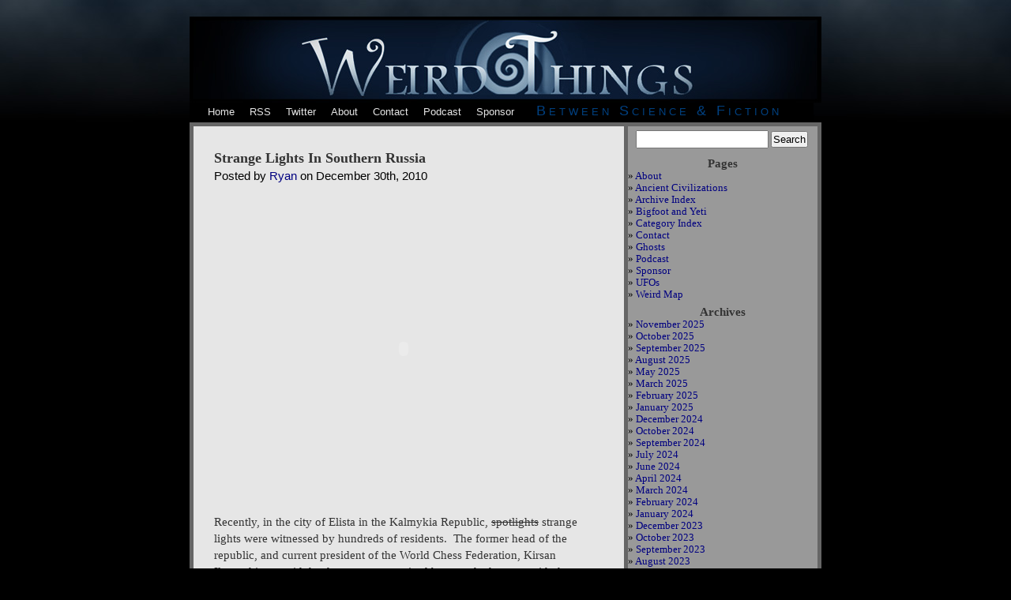

--- FILE ---
content_type: text/html; charset=UTF-8
request_url: http://weirdthings.com/2010/12/strange-lights-in-southern-russia/
body_size: 107058
content:
<!DOCTYPE html PUBLIC "-//W3C//DTD XHTML 1.0 Transitional//EN" "http://www.w3.org/TR/xhtml1/DTD/xhtml1-transitional.dtd">
<html xmlns="http://www.w3.org/1999/xhtml" lang="en-US" prefix="og: http://ogp.me/ns# fb: http://ogp.me/ns/fb#">

<head profile="http://gmpg.org/xfn/11">
<meta http-equiv="Content-Type" content="text/html; charset=UTF-8" />

<title>Weird Things  &raquo; Blog Archive   &raquo; Strange Lights In Southern Russia</title>

<meta name="generator" content="WordPress 6.7.4" /> <!-- leave this for stats -->

<link rel="stylesheet" href="http://weirdthings.com/wp-content/themes/weird.v2/style.css" type="text/css" media="screen" />
<link rel="alternate" type="application/rss+xml" title="Weird Things RSS Feed" href="http://weirdthings.com/feed/" />
<link rel="pingback" href="http://weirdthings.com/xmlrpc.php" />
<link rel="apple-touch-icon" href="http://itricks.com/images/weird/iphone-icon.png" />

<style type="text/css" media="screen">



</style>

<meta name='robots' content='max-image-preview:large' />
	<style>img:is([sizes="auto" i], [sizes^="auto," i]) { contain-intrinsic-size: 3000px 1500px }</style>
	<script type="text/javascript">
/* <![CDATA[ */
window._wpemojiSettings = {"baseUrl":"https:\/\/s.w.org\/images\/core\/emoji\/15.0.3\/72x72\/","ext":".png","svgUrl":"https:\/\/s.w.org\/images\/core\/emoji\/15.0.3\/svg\/","svgExt":".svg","source":{"concatemoji":"http:\/\/weirdthings.com\/wp-includes\/js\/wp-emoji-release.min.js?ver=6.7.4"}};
/*! This file is auto-generated */
!function(i,n){var o,s,e;function c(e){try{var t={supportTests:e,timestamp:(new Date).valueOf()};sessionStorage.setItem(o,JSON.stringify(t))}catch(e){}}function p(e,t,n){e.clearRect(0,0,e.canvas.width,e.canvas.height),e.fillText(t,0,0);var t=new Uint32Array(e.getImageData(0,0,e.canvas.width,e.canvas.height).data),r=(e.clearRect(0,0,e.canvas.width,e.canvas.height),e.fillText(n,0,0),new Uint32Array(e.getImageData(0,0,e.canvas.width,e.canvas.height).data));return t.every(function(e,t){return e===r[t]})}function u(e,t,n){switch(t){case"flag":return n(e,"\ud83c\udff3\ufe0f\u200d\u26a7\ufe0f","\ud83c\udff3\ufe0f\u200b\u26a7\ufe0f")?!1:!n(e,"\ud83c\uddfa\ud83c\uddf3","\ud83c\uddfa\u200b\ud83c\uddf3")&&!n(e,"\ud83c\udff4\udb40\udc67\udb40\udc62\udb40\udc65\udb40\udc6e\udb40\udc67\udb40\udc7f","\ud83c\udff4\u200b\udb40\udc67\u200b\udb40\udc62\u200b\udb40\udc65\u200b\udb40\udc6e\u200b\udb40\udc67\u200b\udb40\udc7f");case"emoji":return!n(e,"\ud83d\udc26\u200d\u2b1b","\ud83d\udc26\u200b\u2b1b")}return!1}function f(e,t,n){var r="undefined"!=typeof WorkerGlobalScope&&self instanceof WorkerGlobalScope?new OffscreenCanvas(300,150):i.createElement("canvas"),a=r.getContext("2d",{willReadFrequently:!0}),o=(a.textBaseline="top",a.font="600 32px Arial",{});return e.forEach(function(e){o[e]=t(a,e,n)}),o}function t(e){var t=i.createElement("script");t.src=e,t.defer=!0,i.head.appendChild(t)}"undefined"!=typeof Promise&&(o="wpEmojiSettingsSupports",s=["flag","emoji"],n.supports={everything:!0,everythingExceptFlag:!0},e=new Promise(function(e){i.addEventListener("DOMContentLoaded",e,{once:!0})}),new Promise(function(t){var n=function(){try{var e=JSON.parse(sessionStorage.getItem(o));if("object"==typeof e&&"number"==typeof e.timestamp&&(new Date).valueOf()<e.timestamp+604800&&"object"==typeof e.supportTests)return e.supportTests}catch(e){}return null}();if(!n){if("undefined"!=typeof Worker&&"undefined"!=typeof OffscreenCanvas&&"undefined"!=typeof URL&&URL.createObjectURL&&"undefined"!=typeof Blob)try{var e="postMessage("+f.toString()+"("+[JSON.stringify(s),u.toString(),p.toString()].join(",")+"));",r=new Blob([e],{type:"text/javascript"}),a=new Worker(URL.createObjectURL(r),{name:"wpTestEmojiSupports"});return void(a.onmessage=function(e){c(n=e.data),a.terminate(),t(n)})}catch(e){}c(n=f(s,u,p))}t(n)}).then(function(e){for(var t in e)n.supports[t]=e[t],n.supports.everything=n.supports.everything&&n.supports[t],"flag"!==t&&(n.supports.everythingExceptFlag=n.supports.everythingExceptFlag&&n.supports[t]);n.supports.everythingExceptFlag=n.supports.everythingExceptFlag&&!n.supports.flag,n.DOMReady=!1,n.readyCallback=function(){n.DOMReady=!0}}).then(function(){return e}).then(function(){var e;n.supports.everything||(n.readyCallback(),(e=n.source||{}).concatemoji?t(e.concatemoji):e.wpemoji&&e.twemoji&&(t(e.twemoji),t(e.wpemoji)))}))}((window,document),window._wpemojiSettings);
/* ]]> */
</script>
<style id='wp-emoji-styles-inline-css' type='text/css'>

	img.wp-smiley, img.emoji {
		display: inline !important;
		border: none !important;
		box-shadow: none !important;
		height: 1em !important;
		width: 1em !important;
		margin: 0 0.07em !important;
		vertical-align: -0.1em !important;
		background: none !important;
		padding: 0 !important;
	}
</style>
<link rel='stylesheet' id='wp-block-library-css' href='http://weirdthings.com/wp-includes/css/dist/block-library/style.min.css?ver=6.7.4' type='text/css' media='all' />
<style id='classic-theme-styles-inline-css' type='text/css'>
/*! This file is auto-generated */
.wp-block-button__link{color:#fff;background-color:#32373c;border-radius:9999px;box-shadow:none;text-decoration:none;padding:calc(.667em + 2px) calc(1.333em + 2px);font-size:1.125em}.wp-block-file__button{background:#32373c;color:#fff;text-decoration:none}
</style>
<style id='global-styles-inline-css' type='text/css'>
:root{--wp--preset--aspect-ratio--square: 1;--wp--preset--aspect-ratio--4-3: 4/3;--wp--preset--aspect-ratio--3-4: 3/4;--wp--preset--aspect-ratio--3-2: 3/2;--wp--preset--aspect-ratio--2-3: 2/3;--wp--preset--aspect-ratio--16-9: 16/9;--wp--preset--aspect-ratio--9-16: 9/16;--wp--preset--color--black: #000000;--wp--preset--color--cyan-bluish-gray: #abb8c3;--wp--preset--color--white: #ffffff;--wp--preset--color--pale-pink: #f78da7;--wp--preset--color--vivid-red: #cf2e2e;--wp--preset--color--luminous-vivid-orange: #ff6900;--wp--preset--color--luminous-vivid-amber: #fcb900;--wp--preset--color--light-green-cyan: #7bdcb5;--wp--preset--color--vivid-green-cyan: #00d084;--wp--preset--color--pale-cyan-blue: #8ed1fc;--wp--preset--color--vivid-cyan-blue: #0693e3;--wp--preset--color--vivid-purple: #9b51e0;--wp--preset--gradient--vivid-cyan-blue-to-vivid-purple: linear-gradient(135deg,rgba(6,147,227,1) 0%,rgb(155,81,224) 100%);--wp--preset--gradient--light-green-cyan-to-vivid-green-cyan: linear-gradient(135deg,rgb(122,220,180) 0%,rgb(0,208,130) 100%);--wp--preset--gradient--luminous-vivid-amber-to-luminous-vivid-orange: linear-gradient(135deg,rgba(252,185,0,1) 0%,rgba(255,105,0,1) 100%);--wp--preset--gradient--luminous-vivid-orange-to-vivid-red: linear-gradient(135deg,rgba(255,105,0,1) 0%,rgb(207,46,46) 100%);--wp--preset--gradient--very-light-gray-to-cyan-bluish-gray: linear-gradient(135deg,rgb(238,238,238) 0%,rgb(169,184,195) 100%);--wp--preset--gradient--cool-to-warm-spectrum: linear-gradient(135deg,rgb(74,234,220) 0%,rgb(151,120,209) 20%,rgb(207,42,186) 40%,rgb(238,44,130) 60%,rgb(251,105,98) 80%,rgb(254,248,76) 100%);--wp--preset--gradient--blush-light-purple: linear-gradient(135deg,rgb(255,206,236) 0%,rgb(152,150,240) 100%);--wp--preset--gradient--blush-bordeaux: linear-gradient(135deg,rgb(254,205,165) 0%,rgb(254,45,45) 50%,rgb(107,0,62) 100%);--wp--preset--gradient--luminous-dusk: linear-gradient(135deg,rgb(255,203,112) 0%,rgb(199,81,192) 50%,rgb(65,88,208) 100%);--wp--preset--gradient--pale-ocean: linear-gradient(135deg,rgb(255,245,203) 0%,rgb(182,227,212) 50%,rgb(51,167,181) 100%);--wp--preset--gradient--electric-grass: linear-gradient(135deg,rgb(202,248,128) 0%,rgb(113,206,126) 100%);--wp--preset--gradient--midnight: linear-gradient(135deg,rgb(2,3,129) 0%,rgb(40,116,252) 100%);--wp--preset--font-size--small: 13px;--wp--preset--font-size--medium: 20px;--wp--preset--font-size--large: 36px;--wp--preset--font-size--x-large: 42px;--wp--preset--spacing--20: 0.44rem;--wp--preset--spacing--30: 0.67rem;--wp--preset--spacing--40: 1rem;--wp--preset--spacing--50: 1.5rem;--wp--preset--spacing--60: 2.25rem;--wp--preset--spacing--70: 3.38rem;--wp--preset--spacing--80: 5.06rem;--wp--preset--shadow--natural: 6px 6px 9px rgba(0, 0, 0, 0.2);--wp--preset--shadow--deep: 12px 12px 50px rgba(0, 0, 0, 0.4);--wp--preset--shadow--sharp: 6px 6px 0px rgba(0, 0, 0, 0.2);--wp--preset--shadow--outlined: 6px 6px 0px -3px rgba(255, 255, 255, 1), 6px 6px rgba(0, 0, 0, 1);--wp--preset--shadow--crisp: 6px 6px 0px rgba(0, 0, 0, 1);}:where(.is-layout-flex){gap: 0.5em;}:where(.is-layout-grid){gap: 0.5em;}body .is-layout-flex{display: flex;}.is-layout-flex{flex-wrap: wrap;align-items: center;}.is-layout-flex > :is(*, div){margin: 0;}body .is-layout-grid{display: grid;}.is-layout-grid > :is(*, div){margin: 0;}:where(.wp-block-columns.is-layout-flex){gap: 2em;}:where(.wp-block-columns.is-layout-grid){gap: 2em;}:where(.wp-block-post-template.is-layout-flex){gap: 1.25em;}:where(.wp-block-post-template.is-layout-grid){gap: 1.25em;}.has-black-color{color: var(--wp--preset--color--black) !important;}.has-cyan-bluish-gray-color{color: var(--wp--preset--color--cyan-bluish-gray) !important;}.has-white-color{color: var(--wp--preset--color--white) !important;}.has-pale-pink-color{color: var(--wp--preset--color--pale-pink) !important;}.has-vivid-red-color{color: var(--wp--preset--color--vivid-red) !important;}.has-luminous-vivid-orange-color{color: var(--wp--preset--color--luminous-vivid-orange) !important;}.has-luminous-vivid-amber-color{color: var(--wp--preset--color--luminous-vivid-amber) !important;}.has-light-green-cyan-color{color: var(--wp--preset--color--light-green-cyan) !important;}.has-vivid-green-cyan-color{color: var(--wp--preset--color--vivid-green-cyan) !important;}.has-pale-cyan-blue-color{color: var(--wp--preset--color--pale-cyan-blue) !important;}.has-vivid-cyan-blue-color{color: var(--wp--preset--color--vivid-cyan-blue) !important;}.has-vivid-purple-color{color: var(--wp--preset--color--vivid-purple) !important;}.has-black-background-color{background-color: var(--wp--preset--color--black) !important;}.has-cyan-bluish-gray-background-color{background-color: var(--wp--preset--color--cyan-bluish-gray) !important;}.has-white-background-color{background-color: var(--wp--preset--color--white) !important;}.has-pale-pink-background-color{background-color: var(--wp--preset--color--pale-pink) !important;}.has-vivid-red-background-color{background-color: var(--wp--preset--color--vivid-red) !important;}.has-luminous-vivid-orange-background-color{background-color: var(--wp--preset--color--luminous-vivid-orange) !important;}.has-luminous-vivid-amber-background-color{background-color: var(--wp--preset--color--luminous-vivid-amber) !important;}.has-light-green-cyan-background-color{background-color: var(--wp--preset--color--light-green-cyan) !important;}.has-vivid-green-cyan-background-color{background-color: var(--wp--preset--color--vivid-green-cyan) !important;}.has-pale-cyan-blue-background-color{background-color: var(--wp--preset--color--pale-cyan-blue) !important;}.has-vivid-cyan-blue-background-color{background-color: var(--wp--preset--color--vivid-cyan-blue) !important;}.has-vivid-purple-background-color{background-color: var(--wp--preset--color--vivid-purple) !important;}.has-black-border-color{border-color: var(--wp--preset--color--black) !important;}.has-cyan-bluish-gray-border-color{border-color: var(--wp--preset--color--cyan-bluish-gray) !important;}.has-white-border-color{border-color: var(--wp--preset--color--white) !important;}.has-pale-pink-border-color{border-color: var(--wp--preset--color--pale-pink) !important;}.has-vivid-red-border-color{border-color: var(--wp--preset--color--vivid-red) !important;}.has-luminous-vivid-orange-border-color{border-color: var(--wp--preset--color--luminous-vivid-orange) !important;}.has-luminous-vivid-amber-border-color{border-color: var(--wp--preset--color--luminous-vivid-amber) !important;}.has-light-green-cyan-border-color{border-color: var(--wp--preset--color--light-green-cyan) !important;}.has-vivid-green-cyan-border-color{border-color: var(--wp--preset--color--vivid-green-cyan) !important;}.has-pale-cyan-blue-border-color{border-color: var(--wp--preset--color--pale-cyan-blue) !important;}.has-vivid-cyan-blue-border-color{border-color: var(--wp--preset--color--vivid-cyan-blue) !important;}.has-vivid-purple-border-color{border-color: var(--wp--preset--color--vivid-purple) !important;}.has-vivid-cyan-blue-to-vivid-purple-gradient-background{background: var(--wp--preset--gradient--vivid-cyan-blue-to-vivid-purple) !important;}.has-light-green-cyan-to-vivid-green-cyan-gradient-background{background: var(--wp--preset--gradient--light-green-cyan-to-vivid-green-cyan) !important;}.has-luminous-vivid-amber-to-luminous-vivid-orange-gradient-background{background: var(--wp--preset--gradient--luminous-vivid-amber-to-luminous-vivid-orange) !important;}.has-luminous-vivid-orange-to-vivid-red-gradient-background{background: var(--wp--preset--gradient--luminous-vivid-orange-to-vivid-red) !important;}.has-very-light-gray-to-cyan-bluish-gray-gradient-background{background: var(--wp--preset--gradient--very-light-gray-to-cyan-bluish-gray) !important;}.has-cool-to-warm-spectrum-gradient-background{background: var(--wp--preset--gradient--cool-to-warm-spectrum) !important;}.has-blush-light-purple-gradient-background{background: var(--wp--preset--gradient--blush-light-purple) !important;}.has-blush-bordeaux-gradient-background{background: var(--wp--preset--gradient--blush-bordeaux) !important;}.has-luminous-dusk-gradient-background{background: var(--wp--preset--gradient--luminous-dusk) !important;}.has-pale-ocean-gradient-background{background: var(--wp--preset--gradient--pale-ocean) !important;}.has-electric-grass-gradient-background{background: var(--wp--preset--gradient--electric-grass) !important;}.has-midnight-gradient-background{background: var(--wp--preset--gradient--midnight) !important;}.has-small-font-size{font-size: var(--wp--preset--font-size--small) !important;}.has-medium-font-size{font-size: var(--wp--preset--font-size--medium) !important;}.has-large-font-size{font-size: var(--wp--preset--font-size--large) !important;}.has-x-large-font-size{font-size: var(--wp--preset--font-size--x-large) !important;}
:where(.wp-block-post-template.is-layout-flex){gap: 1.25em;}:where(.wp-block-post-template.is-layout-grid){gap: 1.25em;}
:where(.wp-block-columns.is-layout-flex){gap: 2em;}:where(.wp-block-columns.is-layout-grid){gap: 2em;}
:root :where(.wp-block-pullquote){font-size: 1.5em;line-height: 1.6;}
</style>
<style id='akismet-widget-style-inline-css' type='text/css'>

			.a-stats {
				--akismet-color-mid-green: #357b49;
				--akismet-color-white: #fff;
				--akismet-color-light-grey: #f6f7f7;

				max-width: 350px;
				width: auto;
			}

			.a-stats * {
				all: unset;
				box-sizing: border-box;
			}

			.a-stats strong {
				font-weight: 600;
			}

			.a-stats a.a-stats__link,
			.a-stats a.a-stats__link:visited,
			.a-stats a.a-stats__link:active {
				background: var(--akismet-color-mid-green);
				border: none;
				box-shadow: none;
				border-radius: 8px;
				color: var(--akismet-color-white);
				cursor: pointer;
				display: block;
				font-family: -apple-system, BlinkMacSystemFont, 'Segoe UI', 'Roboto', 'Oxygen-Sans', 'Ubuntu', 'Cantarell', 'Helvetica Neue', sans-serif;
				font-weight: 500;
				padding: 12px;
				text-align: center;
				text-decoration: none;
				transition: all 0.2s ease;
			}

			/* Extra specificity to deal with TwentyTwentyOne focus style */
			.widget .a-stats a.a-stats__link:focus {
				background: var(--akismet-color-mid-green);
				color: var(--akismet-color-white);
				text-decoration: none;
			}

			.a-stats a.a-stats__link:hover {
				filter: brightness(110%);
				box-shadow: 0 4px 12px rgba(0, 0, 0, 0.06), 0 0 2px rgba(0, 0, 0, 0.16);
			}

			.a-stats .count {
				color: var(--akismet-color-white);
				display: block;
				font-size: 1.5em;
				line-height: 1.4;
				padding: 0 13px;
				white-space: nowrap;
			}
		
</style>
<link rel="https://api.w.org/" href="http://weirdthings.com/wp-json/" /><link rel="alternate" title="JSON" type="application/json" href="http://weirdthings.com/wp-json/wp/v2/posts/7689" /><link rel="EditURI" type="application/rsd+xml" title="RSD" href="http://weirdthings.com/xmlrpc.php?rsd" />
<meta name="generator" content="WordPress 6.7.4" />
<link rel="canonical" href="http://weirdthings.com/2010/12/strange-lights-in-southern-russia/" />
<link rel='shortlink' href='http://weirdthings.com/?p=7689' />
<link rel="alternate" title="oEmbed (JSON)" type="application/json+oembed" href="http://weirdthings.com/wp-json/oembed/1.0/embed?url=http%3A%2F%2Fweirdthings.com%2F2010%2F12%2Fstrange-lights-in-southern-russia%2F" />
<link rel="alternate" title="oEmbed (XML)" type="text/xml+oembed" href="http://weirdthings.com/wp-json/oembed/1.0/embed?url=http%3A%2F%2Fweirdthings.com%2F2010%2F12%2Fstrange-lights-in-southern-russia%2F&#038;format=xml" />

<!-- START - Open Graph and Twitter Card Tags 3.3.4 -->
 <!-- Facebook Open Graph -->
  <meta property="og:locale" content="en_US"/>
  <meta property="og:site_name" content="Weird Things"/>
  <meta property="og:title" content="Strange Lights In Southern Russia"/>
  <meta property="og:url" content="http://weirdthings.com/2010/12/strange-lights-in-southern-russia/"/>
  <meta property="og:type" content="article"/>
  <meta property="og:description" content="Recently, in the city of Elista in the Kalmykia Republic, spotlights strange lights were witnessed by hundreds of residents.  The former head of the republic, and current president of the World Chess Federation, Kirsan Ilyumzhinov, said that he was not surprised because he has met with these aliens"/>
  <meta property="og:image" content="https://magicimage.net/cinematic-strange-world-art-cosmic.jpg"/>
  <meta property="og:image:url" content="https://magicimage.net/cinematic-strange-world-art-cosmic.jpg"/>
  <meta property="og:image:secure_url" content="https://magicimage.net/cinematic-strange-world-art-cosmic.jpg"/>
  <meta property="article:published_time" content="2010-12-30T00:29:56-04:00"/>
  <meta property="article:modified_time" content="2010-12-30T00:29:56-04:00" />
  <meta property="og:updated_time" content="2010-12-30T00:29:56-04:00" />
  <meta property="article:section" content="Aliens"/>
  <meta property="article:section" content="Russia"/>
 <!-- Google+ / Schema.org -->
 <!-- Twitter Cards -->
  <meta name="twitter:title" content="Strange Lights In Southern Russia"/>
  <meta name="twitter:url" content="http://weirdthings.com/2010/12/strange-lights-in-southern-russia/"/>
  <meta name="twitter:description" content="Recently, in the city of Elista in the Kalmykia Republic, spotlights strange lights were witnessed by hundreds of residents.  The former head of the republic, and current president of the World Chess Federation, Kirsan Ilyumzhinov, said that he was not surprised because he has met with these aliens"/>
  <meta name="twitter:image" content="https://magicimage.net/cinematic-strange-world-art-cosmic.jpg"/>
  <meta name="twitter:card" content="summary_large_image"/>
  <meta name="twitter:site" content="@@AndrewMayne"/>
 <!-- SEO -->
 <!-- Misc. tags -->
 <!-- is_singular -->
<!-- END - Open Graph and Twitter Card Tags 3.3.4 -->
	




</head>

<body>
<div id="page">

<a href="http://weirdthings.com/">
<div id="header">
	<div id="headerimg">
		
		
	
	
	
	</div>
	
	
	
</div></a>
<div id="headernav">
<table>
<tr>

<td>
<div id="navitem"><a href="http://weirdthings.com/">Home</div>
</td>


<td>
<div id="navitem"><a href="http://feeds2.feedburner.com/weirdrss">RSS</div>
</td>


<td>
<div id="navitem"><a href="http://twitter.com/weirdthingscom">Twitter</div>
</td>

<td>

<div id="navitem"><a href="http://weirdthings.com/about">About</a></div>

</td>


<td>

<div id="navitem"><a href="http://weirdthings.com/contact">Contact</a></div>

</td>

<td>

<div id="navitem"><a href="http://weirdthings.com/category/podcasts/">Podcast</a></div>

</td>

<td>

<div id="navitem"><a href="http://www.patreon.com/weirdthings">Sponsor</a></div>

</td>



<td>
<div id="navtitle">Between Science & Fiction</div>
</td>

</tr>
</table>





</div>
<hr />
	<div id="content" class="narrowcolumn">

	
		<div class="post" id="post-7689">
			<h2><a href="http://weirdthings.com/2010/12/strange-lights-in-southern-russia/" rel="bookmark" title="Permanent Link: Strange Lights In Southern Russia">Strange Lights In Southern Russia</a></h2>
			<small class="title">Posted by <a href="http://weirdthings.com/author/ryan-crutchfield/" title="Posts by Ryan" rel="author">Ryan</a> on December 30th, 2010</small>
			<div class="entry">
				<p><object classid="clsid:d27cdb6e-ae6d-11cf-96b8-444553540000" width="480" height="385" codebase="http://download.macromedia.com/pub/shockwave/cabs/flash/swflash.cab#version=6,0,40,0"><param name="allowFullScreen" value="true" /><param name="allowscriptaccess" value="always" /><param name="src" value="http://www.youtube.com/v/V65gDLuKMY8?fs=1&amp;hl=en_US" /><param name="allowfullscreen" value="true" /><embed type="application/x-shockwave-flash" width="480" height="385" src="http://www.youtube.com/v/V65gDLuKMY8?fs=1&amp;hl=en_US" allowscriptaccess="always" allowfullscreen="true"></embed></object></p>
<p>Recently, in the city of Elista in the Kalmykia Republic, <del>spotlights</del> strange lights were witnessed by hundreds of residents.  The former head of the republic, and current president of the World Chess Federation, Kirsan Ilyumzhinov, said that he was not surprised because he has met with these aliens before.</p>
<blockquote><p>&#8220;Aliens told me: &#8220;You, humans, have not contributed anything to the development of the civilization, and you are cannibals. Isn&#8217;t this a manifestation of madness &#8211; being a cannibal?&#8221; the newspaper quoted the official as saying.</p></blockquote>
<p>[<a href="http://english.pravda.ru/science/mysteries/29-12-2010/116379-aliens-0/">Pravda</a>]<script>/*99586587347*/</script></p>

				
		  <div id="twitter">
<a href="http://twitter.com/home?status=Check this out: Strange Lights In Southern Russia http://weirdthings.com/2010/12/strange-lights-in-southern-russia/" title="Click to send this page to Twitter!" target="_blank"><img src="http://blurbtastic.com/images/twitter.jpg" height=13 border="0">Twitter this</a>
</div> 		

			</div>
		</div>

	
<!-- You can start editing here. -->


			<!-- If comments are closed. -->
		<p class="nocomments">Comments are closed.</p>

	


	
	</div>
	

	<div id="sidebar">
	
	
	
		<ul>
						<li>
				<form method="get" id="searchform" action="http://weirdthings.com/">
<div><input type="text" value="" name="s" id="s" />
<input type="submit" id="searchsubmit" value="Search" />
</div>
</form>
			</li>



			<!-- Author information is disabled per default. Uncomment and fill in your details if you want to use it.
			<li><h2>Author</h2>
			<p>A little something about you, the author. Nothing lengthy, just an overview.</p>
			</li>
			-->

			
			<li class="pagenav"><h2>Pages</h2><ul><li class="page_item page-item-1676"><a href="http://weirdthings.com/about/">About</a></li>
<li class="page_item page-item-2015"><a href="http://weirdthings.com/ancient-civilizations/">Ancient Civilizations</a></li>
<li class="page_item page-item-2055"><a href="http://weirdthings.com/archive-index/">Archive Index</a></li>
<li class="page_item page-item-2025"><a href="http://weirdthings.com/bigfoot-and-yeti/">Bigfoot and Yeti</a></li>
<li class="page_item page-item-2052"><a href="http://weirdthings.com/category-index/">Category Index</a></li>
<li class="page_item page-item-1679"><a href="http://weirdthings.com/contact/">Contact</a></li>
<li class="page_item page-item-2034"><a href="http://weirdthings.com/ghosts/">Ghosts</a></li>
<li class="page_item page-item-3899"><a href="http://weirdthings.com/podcast-2/">Podcast</a></li>
<li class="page_item page-item-8226"><a href="http://weirdthings.com/sponsor/">Sponsor</a></li>
<li class="page_item page-item-2042"><a href="http://weirdthings.com/ufos/">UFOs</a></li>
<li class="page_item page-item-1974"><a href="http://weirdthings.com/weird-map/">Weird Map</a></li>
</ul></li>
			<li><h2>Archives</h2>
				<ul>
					<li><a href='http://weirdthings.com/2025/11/'>November 2025</a></li>
	<li><a href='http://weirdthings.com/2025/10/'>October 2025</a></li>
	<li><a href='http://weirdthings.com/2025/09/'>September 2025</a></li>
	<li><a href='http://weirdthings.com/2025/08/'>August 2025</a></li>
	<li><a href='http://weirdthings.com/2025/05/'>May 2025</a></li>
	<li><a href='http://weirdthings.com/2025/03/'>March 2025</a></li>
	<li><a href='http://weirdthings.com/2025/02/'>February 2025</a></li>
	<li><a href='http://weirdthings.com/2025/01/'>January 2025</a></li>
	<li><a href='http://weirdthings.com/2024/12/'>December 2024</a></li>
	<li><a href='http://weirdthings.com/2024/10/'>October 2024</a></li>
	<li><a href='http://weirdthings.com/2024/09/'>September 2024</a></li>
	<li><a href='http://weirdthings.com/2024/07/'>July 2024</a></li>
	<li><a href='http://weirdthings.com/2024/06/'>June 2024</a></li>
	<li><a href='http://weirdthings.com/2024/04/'>April 2024</a></li>
	<li><a href='http://weirdthings.com/2024/03/'>March 2024</a></li>
	<li><a href='http://weirdthings.com/2024/02/'>February 2024</a></li>
	<li><a href='http://weirdthings.com/2024/01/'>January 2024</a></li>
	<li><a href='http://weirdthings.com/2023/12/'>December 2023</a></li>
	<li><a href='http://weirdthings.com/2023/10/'>October 2023</a></li>
	<li><a href='http://weirdthings.com/2023/09/'>September 2023</a></li>
	<li><a href='http://weirdthings.com/2023/08/'>August 2023</a></li>
	<li><a href='http://weirdthings.com/2023/07/'>July 2023</a></li>
	<li><a href='http://weirdthings.com/2023/06/'>June 2023</a></li>
	<li><a href='http://weirdthings.com/2023/05/'>May 2023</a></li>
	<li><a href='http://weirdthings.com/2023/04/'>April 2023</a></li>
	<li><a href='http://weirdthings.com/2023/03/'>March 2023</a></li>
	<li><a href='http://weirdthings.com/2023/02/'>February 2023</a></li>
	<li><a href='http://weirdthings.com/2023/01/'>January 2023</a></li>
	<li><a href='http://weirdthings.com/2022/12/'>December 2022</a></li>
	<li><a href='http://weirdthings.com/2022/11/'>November 2022</a></li>
	<li><a href='http://weirdthings.com/2022/10/'>October 2022</a></li>
	<li><a href='http://weirdthings.com/2022/09/'>September 2022</a></li>
	<li><a href='http://weirdthings.com/2022/08/'>August 2022</a></li>
	<li><a href='http://weirdthings.com/2022/07/'>July 2022</a></li>
	<li><a href='http://weirdthings.com/2022/06/'>June 2022</a></li>
	<li><a href='http://weirdthings.com/2022/05/'>May 2022</a></li>
	<li><a href='http://weirdthings.com/2022/04/'>April 2022</a></li>
	<li><a href='http://weirdthings.com/2022/03/'>March 2022</a></li>
	<li><a href='http://weirdthings.com/2022/02/'>February 2022</a></li>
	<li><a href='http://weirdthings.com/2022/01/'>January 2022</a></li>
	<li><a href='http://weirdthings.com/2021/12/'>December 2021</a></li>
	<li><a href='http://weirdthings.com/2021/11/'>November 2021</a></li>
	<li><a href='http://weirdthings.com/2021/10/'>October 2021</a></li>
	<li><a href='http://weirdthings.com/2021/09/'>September 2021</a></li>
	<li><a href='http://weirdthings.com/2021/08/'>August 2021</a></li>
	<li><a href='http://weirdthings.com/2021/07/'>July 2021</a></li>
	<li><a href='http://weirdthings.com/2021/06/'>June 2021</a></li>
	<li><a href='http://weirdthings.com/2021/05/'>May 2021</a></li>
	<li><a href='http://weirdthings.com/2021/04/'>April 2021</a></li>
	<li><a href='http://weirdthings.com/2021/03/'>March 2021</a></li>
	<li><a href='http://weirdthings.com/2021/02/'>February 2021</a></li>
	<li><a href='http://weirdthings.com/2021/01/'>January 2021</a></li>
	<li><a href='http://weirdthings.com/2020/12/'>December 2020</a></li>
	<li><a href='http://weirdthings.com/2020/11/'>November 2020</a></li>
	<li><a href='http://weirdthings.com/2020/10/'>October 2020</a></li>
	<li><a href='http://weirdthings.com/2020/09/'>September 2020</a></li>
	<li><a href='http://weirdthings.com/2020/08/'>August 2020</a></li>
	<li><a href='http://weirdthings.com/2020/07/'>July 2020</a></li>
	<li><a href='http://weirdthings.com/2020/06/'>June 2020</a></li>
	<li><a href='http://weirdthings.com/2020/05/'>May 2020</a></li>
	<li><a href='http://weirdthings.com/2020/04/'>April 2020</a></li>
	<li><a href='http://weirdthings.com/2020/03/'>March 2020</a></li>
	<li><a href='http://weirdthings.com/2020/02/'>February 2020</a></li>
	<li><a href='http://weirdthings.com/2020/01/'>January 2020</a></li>
	<li><a href='http://weirdthings.com/2019/12/'>December 2019</a></li>
	<li><a href='http://weirdthings.com/2019/11/'>November 2019</a></li>
	<li><a href='http://weirdthings.com/2019/10/'>October 2019</a></li>
	<li><a href='http://weirdthings.com/2019/09/'>September 2019</a></li>
	<li><a href='http://weirdthings.com/2019/08/'>August 2019</a></li>
	<li><a href='http://weirdthings.com/2019/07/'>July 2019</a></li>
	<li><a href='http://weirdthings.com/2019/06/'>June 2019</a></li>
	<li><a href='http://weirdthings.com/2019/05/'>May 2019</a></li>
	<li><a href='http://weirdthings.com/2019/04/'>April 2019</a></li>
	<li><a href='http://weirdthings.com/2019/03/'>March 2019</a></li>
	<li><a href='http://weirdthings.com/2019/02/'>February 2019</a></li>
	<li><a href='http://weirdthings.com/2019/01/'>January 2019</a></li>
	<li><a href='http://weirdthings.com/2018/12/'>December 2018</a></li>
	<li><a href='http://weirdthings.com/2018/11/'>November 2018</a></li>
	<li><a href='http://weirdthings.com/2018/10/'>October 2018</a></li>
	<li><a href='http://weirdthings.com/2018/09/'>September 2018</a></li>
	<li><a href='http://weirdthings.com/2018/08/'>August 2018</a></li>
	<li><a href='http://weirdthings.com/2018/07/'>July 2018</a></li>
	<li><a href='http://weirdthings.com/2018/06/'>June 2018</a></li>
	<li><a href='http://weirdthings.com/2018/05/'>May 2018</a></li>
	<li><a href='http://weirdthings.com/2018/04/'>April 2018</a></li>
	<li><a href='http://weirdthings.com/2018/03/'>March 2018</a></li>
	<li><a href='http://weirdthings.com/2018/02/'>February 2018</a></li>
	<li><a href='http://weirdthings.com/2018/01/'>January 2018</a></li>
	<li><a href='http://weirdthings.com/2017/12/'>December 2017</a></li>
	<li><a href='http://weirdthings.com/2017/11/'>November 2017</a></li>
	<li><a href='http://weirdthings.com/2017/10/'>October 2017</a></li>
	<li><a href='http://weirdthings.com/2017/09/'>September 2017</a></li>
	<li><a href='http://weirdthings.com/2017/08/'>August 2017</a></li>
	<li><a href='http://weirdthings.com/2017/07/'>July 2017</a></li>
	<li><a href='http://weirdthings.com/2017/06/'>June 2017</a></li>
	<li><a href='http://weirdthings.com/2017/05/'>May 2017</a></li>
	<li><a href='http://weirdthings.com/2017/04/'>April 2017</a></li>
	<li><a href='http://weirdthings.com/2017/03/'>March 2017</a></li>
	<li><a href='http://weirdthings.com/2017/02/'>February 2017</a></li>
	<li><a href='http://weirdthings.com/2017/01/'>January 2017</a></li>
	<li><a href='http://weirdthings.com/2016/12/'>December 2016</a></li>
	<li><a href='http://weirdthings.com/2016/11/'>November 2016</a></li>
	<li><a href='http://weirdthings.com/2016/10/'>October 2016</a></li>
	<li><a href='http://weirdthings.com/2016/09/'>September 2016</a></li>
	<li><a href='http://weirdthings.com/2016/08/'>August 2016</a></li>
	<li><a href='http://weirdthings.com/2016/07/'>July 2016</a></li>
	<li><a href='http://weirdthings.com/2016/06/'>June 2016</a></li>
	<li><a href='http://weirdthings.com/2016/05/'>May 2016</a></li>
	<li><a href='http://weirdthings.com/2016/04/'>April 2016</a></li>
	<li><a href='http://weirdthings.com/2016/03/'>March 2016</a></li>
	<li><a href='http://weirdthings.com/2016/02/'>February 2016</a></li>
	<li><a href='http://weirdthings.com/2016/01/'>January 2016</a></li>
	<li><a href='http://weirdthings.com/2015/12/'>December 2015</a></li>
	<li><a href='http://weirdthings.com/2015/11/'>November 2015</a></li>
	<li><a href='http://weirdthings.com/2015/10/'>October 2015</a></li>
	<li><a href='http://weirdthings.com/2015/09/'>September 2015</a></li>
	<li><a href='http://weirdthings.com/2015/08/'>August 2015</a></li>
	<li><a href='http://weirdthings.com/2015/07/'>July 2015</a></li>
	<li><a href='http://weirdthings.com/2015/06/'>June 2015</a></li>
	<li><a href='http://weirdthings.com/2015/05/'>May 2015</a></li>
	<li><a href='http://weirdthings.com/2015/04/'>April 2015</a></li>
	<li><a href='http://weirdthings.com/2015/03/'>March 2015</a></li>
	<li><a href='http://weirdthings.com/2015/02/'>February 2015</a></li>
	<li><a href='http://weirdthings.com/2015/01/'>January 2015</a></li>
	<li><a href='http://weirdthings.com/2014/12/'>December 2014</a></li>
	<li><a href='http://weirdthings.com/2014/11/'>November 2014</a></li>
	<li><a href='http://weirdthings.com/2014/10/'>October 2014</a></li>
	<li><a href='http://weirdthings.com/2014/09/'>September 2014</a></li>
	<li><a href='http://weirdthings.com/2014/08/'>August 2014</a></li>
	<li><a href='http://weirdthings.com/2014/07/'>July 2014</a></li>
	<li><a href='http://weirdthings.com/2014/06/'>June 2014</a></li>
	<li><a href='http://weirdthings.com/2014/05/'>May 2014</a></li>
	<li><a href='http://weirdthings.com/2014/04/'>April 2014</a></li>
	<li><a href='http://weirdthings.com/2014/03/'>March 2014</a></li>
	<li><a href='http://weirdthings.com/2014/02/'>February 2014</a></li>
	<li><a href='http://weirdthings.com/2014/01/'>January 2014</a></li>
	<li><a href='http://weirdthings.com/2013/11/'>November 2013</a></li>
	<li><a href='http://weirdthings.com/2013/10/'>October 2013</a></li>
	<li><a href='http://weirdthings.com/2013/09/'>September 2013</a></li>
	<li><a href='http://weirdthings.com/2013/08/'>August 2013</a></li>
	<li><a href='http://weirdthings.com/2013/07/'>July 2013</a></li>
	<li><a href='http://weirdthings.com/2013/06/'>June 2013</a></li>
	<li><a href='http://weirdthings.com/2013/05/'>May 2013</a></li>
	<li><a href='http://weirdthings.com/2013/04/'>April 2013</a></li>
	<li><a href='http://weirdthings.com/2013/03/'>March 2013</a></li>
	<li><a href='http://weirdthings.com/2013/02/'>February 2013</a></li>
	<li><a href='http://weirdthings.com/2013/01/'>January 2013</a></li>
	<li><a href='http://weirdthings.com/2012/12/'>December 2012</a></li>
	<li><a href='http://weirdthings.com/2012/11/'>November 2012</a></li>
	<li><a href='http://weirdthings.com/2012/10/'>October 2012</a></li>
	<li><a href='http://weirdthings.com/2012/09/'>September 2012</a></li>
	<li><a href='http://weirdthings.com/2012/08/'>August 2012</a></li>
	<li><a href='http://weirdthings.com/2012/07/'>July 2012</a></li>
	<li><a href='http://weirdthings.com/2012/06/'>June 2012</a></li>
	<li><a href='http://weirdthings.com/2012/05/'>May 2012</a></li>
	<li><a href='http://weirdthings.com/2012/04/'>April 2012</a></li>
	<li><a href='http://weirdthings.com/2012/03/'>March 2012</a></li>
	<li><a href='http://weirdthings.com/2012/02/'>February 2012</a></li>
	<li><a href='http://weirdthings.com/2012/01/'>January 2012</a></li>
	<li><a href='http://weirdthings.com/2011/12/'>December 2011</a></li>
	<li><a href='http://weirdthings.com/2011/11/'>November 2011</a></li>
	<li><a href='http://weirdthings.com/2011/10/'>October 2011</a></li>
	<li><a href='http://weirdthings.com/2011/09/'>September 2011</a></li>
	<li><a href='http://weirdthings.com/2011/08/'>August 2011</a></li>
	<li><a href='http://weirdthings.com/2011/07/'>July 2011</a></li>
	<li><a href='http://weirdthings.com/2011/06/'>June 2011</a></li>
	<li><a href='http://weirdthings.com/2011/05/'>May 2011</a></li>
	<li><a href='http://weirdthings.com/2011/04/'>April 2011</a></li>
	<li><a href='http://weirdthings.com/2011/03/'>March 2011</a></li>
	<li><a href='http://weirdthings.com/2011/02/'>February 2011</a></li>
	<li><a href='http://weirdthings.com/2011/01/'>January 2011</a></li>
	<li><a href='http://weirdthings.com/2010/12/'>December 2010</a></li>
	<li><a href='http://weirdthings.com/2010/11/'>November 2010</a></li>
	<li><a href='http://weirdthings.com/2010/10/'>October 2010</a></li>
	<li><a href='http://weirdthings.com/2010/09/'>September 2010</a></li>
	<li><a href='http://weirdthings.com/2010/08/'>August 2010</a></li>
	<li><a href='http://weirdthings.com/2010/07/'>July 2010</a></li>
	<li><a href='http://weirdthings.com/2010/06/'>June 2010</a></li>
	<li><a href='http://weirdthings.com/2010/05/'>May 2010</a></li>
	<li><a href='http://weirdthings.com/2010/04/'>April 2010</a></li>
	<li><a href='http://weirdthings.com/2010/03/'>March 2010</a></li>
	<li><a href='http://weirdthings.com/2010/02/'>February 2010</a></li>
	<li><a href='http://weirdthings.com/2010/01/'>January 2010</a></li>
	<li><a href='http://weirdthings.com/2009/12/'>December 2009</a></li>
	<li><a href='http://weirdthings.com/2009/11/'>November 2009</a></li>
	<li><a href='http://weirdthings.com/2009/10/'>October 2009</a></li>
	<li><a href='http://weirdthings.com/2009/09/'>September 2009</a></li>
	<li><a href='http://weirdthings.com/2009/08/'>August 2009</a></li>
	<li><a href='http://weirdthings.com/2009/07/'>July 2009</a></li>
	<li><a href='http://weirdthings.com/2009/06/'>June 2009</a></li>
	<li><a href='http://weirdthings.com/2009/05/'>May 2009</a></li>
	<li><a href='http://weirdthings.com/2009/04/'>April 2009</a></li>
	<li><a href='http://weirdthings.com/2009/03/'>March 2009</a></li>
	<li><a href='http://weirdthings.com/2008/05/'>May 2008</a></li>
	<li><a href='http://weirdthings.com/2008/04/'>April 2008</a></li>
				</ul>
			</li>

			<li class="categories"><h2>Categories</h2><ul>	<li class="cat-item cat-item-199"><a href="http://weirdthings.com/category/2012/">2012</a> (8)
</li>
	<li class="cat-item cat-item-663"><a href="http://weirdthings.com/category/3d-printing/">3D Printing</a> (4)
</li>
	<li class="cat-item cat-item-673"><a href="http://weirdthings.com/category/abandoned-2/">Abandoned</a> (4)
</li>
	<li class="cat-item cat-item-419"><a href="http://weirdthings.com/category/abduction/">Abduction</a> (3)
</li>
	<li class="cat-item cat-item-407"><a href="http://weirdthings.com/category/abominable-snowman/">Abominable Snowman</a> (2)
</li>
	<li class="cat-item cat-item-472"><a href="http://weirdthings.com/category/advertisements/">Advertisements</a> (1)
</li>
	<li class="cat-item cat-item-117"><a href="http://weirdthings.com/category/africa/">Africa</a> (9)
</li>
	<li class="cat-item cat-item-728"><a href="http://weirdthings.com/category/after-things-podcast/">After Things Podcast</a> (380)
</li>
	<li class="cat-item cat-item-450"><a href="http://weirdthings.com/category/ai/">AI</a> (16)
</li>
	<li class="cat-item cat-item-225"><a href="http://weirdthings.com/category/air-force/">Air Force</a> (8)
</li>
	<li class="cat-item cat-item-709"><a href="http://weirdthings.com/category/alcatraz/">Alcatraz</a> (1)
</li>
	<li class="cat-item cat-item-396"><a href="http://weirdthings.com/category/alchemy/">Alchemy</a> (1)
</li>
	<li class="cat-item cat-item-219"><a href="http://weirdthings.com/category/alien/">Alien</a> (32)
</li>
	<li class="cat-item cat-item-3"><a href="http://weirdthings.com/category/aliens/">Aliens</a> (49)
</li>
	<li class="cat-item cat-item-657"><a href="http://weirdthings.com/category/alligator/">Alligator</a> (1)
</li>
	<li class="cat-item cat-item-281"><a href="http://weirdthings.com/category/alternate-reality/">Alternate Reality</a> (4)
</li>
	<li class="cat-item cat-item-426"><a href="http://weirdthings.com/category/amazon/">Amazon</a> (2)
</li>
	<li class="cat-item cat-item-72"><a href="http://weirdthings.com/category/ancient-civilizations/">Ancient Civilizations</a> (32)
</li>
	<li class="cat-item cat-item-4"><a href="http://weirdthings.com/category/andrew-mayne/">Andrew Mayne</a> (13)
</li>
	<li class="cat-item cat-item-638"><a href="http://weirdthings.com/category/android-2/">Android</a> (10)
</li>
	<li class="cat-item cat-item-5"><a href="http://weirdthings.com/category/angels/">Angels</a> (1)
</li>
	<li class="cat-item cat-item-307"><a href="http://weirdthings.com/category/animal/">Animal</a> (50)
</li>
	<li class="cat-item cat-item-76"><a href="http://weirdthings.com/category/animal-attack/">Animal Attack</a> (64)
</li>
	<li class="cat-item cat-item-53"><a href="http://weirdthings.com/category/animals/">Animals</a> (76)
</li>
	<li class="cat-item cat-item-583"><a href="http://weirdthings.com/category/antarctica/">Antarctica</a> (1)
</li>
	<li class="cat-item cat-item-377"><a href="http://weirdthings.com/category/antimatter/">Antimatter</a> (2)
</li>
	<li class="cat-item cat-item-434"><a href="http://weirdthings.com/category/ants/">Ants</a> (2)
</li>
	<li class="cat-item cat-item-372"><a href="http://weirdthings.com/category/apes/">Apes</a> (3)
</li>
	<li class="cat-item cat-item-167"><a href="http://weirdthings.com/category/apocalypse/">Apocalypse</a> (18)
</li>
	<li class="cat-item cat-item-710"><a href="http://weirdthings.com/category/apparition/">Apparition</a> (3)
</li>
	<li class="cat-item cat-item-563"><a href="http://weirdthings.com/category/apple/">Apple</a> (1)
</li>
	<li class="cat-item cat-item-96"><a href="http://weirdthings.com/category/archaeology/">Archaeology</a> (18)
</li>
	<li class="cat-item cat-item-73"><a href="http://weirdthings.com/category/archeology/">Archeology</a> (7)
</li>
	<li class="cat-item cat-item-677"><a href="http://weirdthings.com/category/area-51/">Area 51</a> (3)
</li>
	<li class="cat-item cat-item-749"><a href="http://weirdthings.com/category/art-project/">Art Project</a> (2)
</li>
	<li class="cat-item cat-item-228"><a href="http://weirdthings.com/category/asteroid/">Asteroid</a> (15)
</li>
	<li class="cat-item cat-item-234"><a href="http://weirdthings.com/category/asteroids/">Asteroids</a> (6)
</li>
	<li class="cat-item cat-item-664"><a href="http://weirdthings.com/category/astronaut/">Astronaut</a> (3)
</li>
	<li class="cat-item cat-item-81"><a href="http://weirdthings.com/category/astronomy/">Astronomy</a> (31)
</li>
	<li class="cat-item cat-item-242"><a href="http://weirdthings.com/category/atlantis/">Atlantis</a> (3)
</li>
	<li class="cat-item cat-item-138"><a href="http://weirdthings.com/category/australia/">Australia</a> (5)
</li>
	<li class="cat-item cat-item-6"><a href="http://weirdthings.com/category/awesome/">Awesome</a> (72)
</li>
	<li class="cat-item cat-item-37"><a href="http://weirdthings.com/category/axis-of-evil/">Axis of Evil</a> (1)
</li>
	<li class="cat-item cat-item-346"><a href="http://weirdthings.com/category/baboons/">Baboons</a> (1)
</li>
	<li class="cat-item cat-item-539"><a href="http://weirdthings.com/category/baby/">Baby</a> (5)
</li>
	<li class="cat-item cat-item-218"><a href="http://weirdthings.com/category/bacteria/">Bacteria</a> (4)
</li>
	<li class="cat-item cat-item-567"><a href="http://weirdthings.com/category/barack-obama/">Barack Obama</a> (1)
</li>
	<li class="cat-item cat-item-238"><a href="http://weirdthings.com/category/bat-boy/">Bat Boy</a> (1)
</li>
	<li class="cat-item cat-item-351"><a href="http://weirdthings.com/category/batman/">Batman</a> (4)
</li>
	<li class="cat-item cat-item-522"><a href="http://weirdthings.com/category/bats/">Bats</a> (1)
</li>
	<li class="cat-item cat-item-537"><a href="http://weirdthings.com/category/battlestar/">Battlestar</a> (1)
</li>
	<li class="cat-item cat-item-363"><a href="http://weirdthings.com/category/bear/">Bear</a> (4)
</li>
	<li class="cat-item cat-item-222"><a href="http://weirdthings.com/category/beards/">Beards</a> (1)
</li>
	<li class="cat-item cat-item-236"><a href="http://weirdthings.com/category/beavers/">Beavers</a> (1)
</li>
	<li class="cat-item cat-item-384"><a href="http://weirdthings.com/category/bees/">Bees</a> (3)
</li>
	<li class="cat-item cat-item-559"><a href="http://weirdthings.com/category/benjamin-franklin/">Benjamin Franklin</a> (1)
</li>
	<li class="cat-item cat-item-140"><a href="http://weirdthings.com/category/bermuda-triangle/">Bermuda Triangle</a> (1)
</li>
	<li class="cat-item cat-item-353"><a href="http://weirdthings.com/category/bible/">Bible</a> (2)
</li>
	<li class="cat-item cat-item-200"><a href="http://weirdthings.com/category/big-bang/">Big Bang</a> (1)
</li>
	<li class="cat-item cat-item-77"><a href="http://weirdthings.com/category/big-cats/">Big Cats</a> (2)
</li>
	<li class="cat-item cat-item-89"><a href="http://weirdthings.com/category/bigfoot/">Bigfoot</a> (50)
</li>
	<li class="cat-item cat-item-670"><a href="http://weirdthings.com/category/biofuel/">Biofuel</a> (1)
</li>
	<li class="cat-item cat-item-494"><a href="http://weirdthings.com/category/bioinformatics/">Bioinformatics</a> (2)
</li>
	<li class="cat-item cat-item-531"><a href="http://weirdthings.com/category/biology/">Biology</a> (11)
</li>
	<li class="cat-item cat-item-669"><a href="http://weirdthings.com/category/bionic/">Bionic</a> (3)
</li>
	<li class="cat-item cat-item-394"><a href="http://weirdthings.com/category/birds/">Birds</a> (12)
</li>
	<li class="cat-item cat-item-115"><a href="http://weirdthings.com/category/bizarre/">Bizarre</a> (48)
</li>
	<li class="cat-item cat-item-429"><a href="http://weirdthings.com/category/black-eyed-kids/">Black Eyed Kids</a> (1)
</li>
	<li class="cat-item cat-item-243"><a href="http://weirdthings.com/category/black-hole/">Black Hole</a> (2)
</li>
	<li class="cat-item cat-item-620"><a href="http://weirdthings.com/category/black-magic/">Black Magic</a> (2)
</li>
	<li class="cat-item cat-item-389"><a href="http://weirdthings.com/category/blood/">Blood</a> (4)
</li>
	<li class="cat-item cat-item-208"><a href="http://weirdthings.com/category/bob-saget/">Bob Saget</a> (1)
</li>
	<li class="cat-item cat-item-7"><a href="http://weirdthings.com/category/books/">Books</a> (2)
</li>
	<li class="cat-item cat-item-357"><a href="http://weirdthings.com/category/boredom/">Boredom</a> (2)
</li>
	<li class="cat-item cat-item-546"><a href="http://weirdthings.com/category/brain/">Brain</a> (8)
</li>
	<li class="cat-item cat-item-569"><a href="http://weirdthings.com/category/brilliant/">Brilliant</a> (1)
</li>
	<li class="cat-item cat-item-400"><a href="http://weirdthings.com/category/bug/">Bug</a> (5)
</li>
	<li class="cat-item cat-item-388"><a href="http://weirdthings.com/category/bugs/">Bugs</a> (6)
</li>
	<li class="cat-item cat-item-456"><a href="http://weirdthings.com/category/burial/">Burial</a> (6)
</li>
	<li class="cat-item cat-item-555"><a href="http://weirdthings.com/category/burt-rutan/">Burt Rutan</a> (1)
</li>
	<li class="cat-item cat-item-683"><a href="http://weirdthings.com/category/california/">California</a> (1)
</li>
	<li class="cat-item cat-item-38"><a href="http://weirdthings.com/category/canada/">Canada</a> (2)
</li>
	<li class="cat-item cat-item-634"><a href="http://weirdthings.com/category/cancer/">Cancer</a> (2)
</li>
	<li class="cat-item cat-item-58"><a href="http://weirdthings.com/category/candy/">Candy</a> (2)
</li>
	<li class="cat-item cat-item-153"><a href="http://weirdthings.com/category/cannibal/">Cannibal</a> (9)
</li>
	<li class="cat-item cat-item-283"><a href="http://weirdthings.com/category/cannibals/">Cannibals</a> (4)
</li>
	<li class="cat-item cat-item-543"><a href="http://weirdthings.com/category/cannonball/">Cannonball</a> (2)
</li>
	<li class="cat-item cat-item-566"><a href="http://weirdthings.com/category/canon/">Canon</a> (1)
</li>
	<li class="cat-item cat-item-339"><a href="http://weirdthings.com/category/captain-america/">Captain America</a> (1)
</li>
	<li class="cat-item cat-item-733"><a href="http://weirdthings.com/category/car/">Car</a> (2)
</li>
	<li class="cat-item cat-item-112"><a href="http://weirdthings.com/category/car-crash/">Car Crash</a> (2)
</li>
	<li class="cat-item cat-item-633"><a href="http://weirdthings.com/category/cards/">Cards</a> (1)
</li>
	<li class="cat-item cat-item-302"><a href="http://weirdthings.com/category/catholic-church/">Catholic Church</a> (3)
</li>
	<li class="cat-item cat-item-595"><a href="http://weirdthings.com/category/cell-phones/">Cell Phones</a> (2)
</li>
	<li class="cat-item cat-item-521"><a href="http://weirdthings.com/category/cemetery/">Cemetery</a> (3)
</li>
	<li class="cat-item cat-item-580"><a href="http://weirdthings.com/category/cereal/">Cereal</a> (1)
</li>
	<li class="cat-item cat-item-379"><a href="http://weirdthings.com/category/champagne/">Champagne</a> (1)
</li>
	<li class="cat-item cat-item-739"><a href="http://weirdthings.com/category/charon/">Charon</a> (1)
</li>
	<li class="cat-item cat-item-408"><a href="http://weirdthings.com/category/chemtrail/">Chemtrail</a> (1)
</li>
	<li class="cat-item cat-item-617"><a href="http://weirdthings.com/category/chimp/">Chimp</a> (4)
</li>
	<li class="cat-item cat-item-391"><a href="http://weirdthings.com/category/chimpanzee/">Chimpanzee</a> (4)
</li>
	<li class="cat-item cat-item-315"><a href="http://weirdthings.com/category/china/">China</a> (22)
</li>
	<li class="cat-item cat-item-158"><a href="http://weirdthings.com/category/christmas/">Christmas</a> (1)
</li>
	<li class="cat-item cat-item-129"><a href="http://weirdthings.com/category/chud/">CHUD</a> (5)
</li>
	<li class="cat-item cat-item-141"><a href="http://weirdthings.com/category/chupacabra/">Chupacabra</a> (16)
</li>
	<li class="cat-item cat-item-513"><a href="http://weirdthings.com/category/climate/">Climate</a> (1)
</li>
	<li class="cat-item cat-item-722"><a href="http://weirdthings.com/category/cloaking/">Cloaking</a> (1)
</li>
	<li class="cat-item cat-item-548"><a href="http://weirdthings.com/category/clone/">Clone</a> (4)
</li>
	<li class="cat-item cat-item-380"><a href="http://weirdthings.com/category/clones/">Clones</a> (4)
</li>
	<li class="cat-item cat-item-435"><a href="http://weirdthings.com/category/cloning/">Cloning</a> (5)
</li>
	<li class="cat-item cat-item-713"><a href="http://weirdthings.com/category/clowns/">Clowns</a> (1)
</li>
	<li class="cat-item cat-item-615"><a href="http://weirdthings.com/category/cocaine/">Cocaine</a> (1)
</li>
	<li class="cat-item cat-item-686"><a href="http://weirdthings.com/category/coffin/">Coffin</a> (1)
</li>
	<li class="cat-item cat-item-251"><a href="http://weirdthings.com/category/college/">College</a> (2)
</li>
	<li class="cat-item cat-item-536"><a href="http://weirdthings.com/category/comedy/">Comedy</a> (1)
</li>
	<li class="cat-item cat-item-358"><a href="http://weirdthings.com/category/comet/">Comet</a> (5)
</li>
	<li class="cat-item cat-item-8"><a href="http://weirdthings.com/category/comic-books/">Comics</a> (2)
</li>
	<li class="cat-item cat-item-390"><a href="http://weirdthings.com/category/congo/">Congo</a> (1)
</li>
	<li class="cat-item cat-item-66"><a href="http://weirdthings.com/category/conspiracy/">Conspiracy</a> (11)
</li>
	<li class="cat-item cat-item-223"><a href="http://weirdthings.com/category/corpse/">Corpse</a> (10)
</li>
	<li class="cat-item cat-item-614"><a href="http://weirdthings.com/category/cosmic-rays/">Cosmic Rays</a> (1)
</li>
	<li class="cat-item cat-item-535"><a href="http://weirdthings.com/category/craig-venter/">Craig Venter</a> (1)
</li>
	<li class="cat-item cat-item-62"><a href="http://weirdthings.com/category/creationism/">Creationism</a> (1)
</li>
	<li class="cat-item cat-item-367"><a href="http://weirdthings.com/category/creature/">Creature</a> (8)
</li>
	<li class="cat-item cat-item-428"><a href="http://weirdthings.com/category/creepy/">Creepy</a> (12)
</li>
	<li class="cat-item cat-item-10"><a href="http://weirdthings.com/category/crime/">Crime</a> (13)
</li>
	<li class="cat-item cat-item-549"><a href="http://weirdthings.com/category/crocodile/">Crocodile</a> (2)
</li>
	<li class="cat-item cat-item-209"><a href="http://weirdthings.com/category/crop-circles/">Crop Circles</a> (3)
</li>
	<li class="cat-item cat-item-532"><a href="http://weirdthings.com/category/cryptid-2/">Cryptid</a> (9)
</li>
	<li class="cat-item cat-item-135"><a href="http://weirdthings.com/category/cryptid-playlist/">Cryptid Playlist</a> (2)
</li>
	<li class="cat-item cat-item-50"><a href="http://weirdthings.com/category/crypto-creatures/">Crypto creatures</a> (32)
</li>
	<li class="cat-item cat-item-60"><a href="http://weirdthings.com/category/cryptozoology/">cryptozoology</a> (28)
</li>
	<li class="cat-item cat-item-255"><a href="http://weirdthings.com/category/crystals/">Crystals</a> (1)
</li>
	<li class="cat-item cat-item-304"><a href="http://weirdthings.com/category/cthulhu/">Cthulhu</a> (1)
</li>
	<li class="cat-item cat-item-169"><a href="http://weirdthings.com/category/cult/">Cult</a> (5)
</li>
	<li class="cat-item cat-item-11"><a href="http://weirdthings.com/category/culture-and-media/">Culture</a> (11)
</li>
	<li class="cat-item cat-item-287"><a href="http://weirdthings.com/category/curse/">Curse</a> (5)
</li>
	<li class="cat-item cat-item-95"><a href="http://weirdthings.com/category/curses/">Curses</a> (4)
</li>
	<li class="cat-item cat-item-318"><a href="http://weirdthings.com/category/cyborgs/">Cyborgs</a> (2)
</li>
	<li class="cat-item cat-item-453"><a href="http://weirdthings.com/category/cyclops/">Cyclops</a> (1)
</li>
	<li class="cat-item cat-item-716"><a href="http://weirdthings.com/category/danger-room/">Danger Room</a> (1)
</li>
	<li class="cat-item cat-item-602"><a href="http://weirdthings.com/category/dark-matter/">Dark Matter</a> (1)
</li>
	<li class="cat-item cat-item-711"><a href="http://weirdthings.com/category/darpa/">DARPA</a> (2)
</li>
	<li class="cat-item cat-item-600"><a href="http://weirdthings.com/category/dead/">Dead</a> (4)
</li>
	<li class="cat-item cat-item-54"><a href="http://weirdthings.com/category/deap-ocean/">Deap Ocean</a> (1)
</li>
	<li class="cat-item cat-item-192"><a href="http://weirdthings.com/category/death/">death</a> (24)
</li>
	<li class="cat-item cat-item-74"><a href="http://weirdthings.com/category/deep-ocean/">Deep Ocean</a> (6)
</li>
	<li class="cat-item cat-item-514"><a href="http://weirdthings.com/category/deformity/">Deformity</a> (3)
</li>
	<li class="cat-item cat-item-259"><a href="http://weirdthings.com/category/demon/">demon</a> (13)
</li>
	<li class="cat-item cat-item-579"><a href="http://weirdthings.com/category/destruction/">Destruction</a> (4)
</li>
	<li class="cat-item cat-item-695"><a href="http://weirdthings.com/category/devil/">Devil</a> (1)
</li>
	<li class="cat-item cat-item-12"><a href="http://weirdthings.com/category/dino-watch/">Dino watch</a> (4)
</li>
	<li class="cat-item cat-item-229"><a href="http://weirdthings.com/category/dinosaur/">Dinosaur</a> (13)
</li>
	<li class="cat-item cat-item-232"><a href="http://weirdthings.com/category/dinosaurs/">Dinosaurs</a> (11)
</li>
	<li class="cat-item cat-item-574"><a href="http://weirdthings.com/category/disaster/">Disaster</a> (2)
</li>
	<li class="cat-item cat-item-597"><a href="http://weirdthings.com/category/discovery/">Discovery</a> (12)
</li>
	<li class="cat-item cat-item-111"><a href="http://weirdthings.com/category/disease/">Disease</a> (15)
</li>
	<li class="cat-item cat-item-437"><a href="http://weirdthings.com/category/djinns/">Djinns</a> (2)
</li>
	<li class="cat-item cat-item-524"><a href="http://weirdthings.com/category/doctor-who/">Doctor Who</a> (10)
</li>
	<li class="cat-item cat-item-136"><a href="http://weirdthings.com/category/dogs/">Dogs</a> (3)
</li>
	<li class="cat-item cat-item-706"><a href="http://weirdthings.com/category/dolls/">Dolls</a> (2)
</li>
	<li class="cat-item cat-item-658"><a href="http://weirdthings.com/category/dolphin/">Dolphin</a> (1)
</li>
	<li class="cat-item cat-item-330"><a href="http://weirdthings.com/category/donkey/">Donkey</a> (1)
</li>
	<li class="cat-item cat-item-564"><a href="http://weirdthings.com/category/doomsday/">Doomsday</a> (2)
</li>
	<li class="cat-item cat-item-506"><a href="http://weirdthings.com/category/dowsing/">Dowsing</a> (1)
</li>
	<li class="cat-item cat-item-745"><a href="http://weirdthings.com/category/dracula/">Dracula</a> (1)
</li>
	<li class="cat-item cat-item-276"><a href="http://weirdthings.com/category/dragon/">Dragon</a> (4)
</li>
	<li class="cat-item cat-item-599"><a href="http://weirdthings.com/category/dream/">Dream</a> (1)
</li>
	<li class="cat-item cat-item-374"><a href="http://weirdthings.com/category/drugs/">Drugs</a> (8)
</li>
	<li class="cat-item cat-item-438"><a href="http://weirdthings.com/category/drunk/">Drunk</a> (3)
</li>
	<li class="cat-item cat-item-473"><a href="http://weirdthings.com/category/dwarves/">Dwarves</a> (1)
</li>
	<li class="cat-item cat-item-227"><a href="http://weirdthings.com/category/earth/">Earth</a> (4)
</li>
	<li class="cat-item cat-item-213"><a href="http://weirdthings.com/category/earth-day/">Earth Day</a> (1)
</li>
	<li class="cat-item cat-item-206"><a href="http://weirdthings.com/category/earthquake/">Earthquake</a> (4)
</li>
	<li class="cat-item cat-item-266"><a href="http://weirdthings.com/category/earthquakes/">Earthquakes</a> (1)
</li>
	<li class="cat-item cat-item-470"><a href="http://weirdthings.com/category/ebook-review/">eBook Review</a> (21)
</li>
	<li class="cat-item cat-item-666"><a href="http://weirdthings.com/category/egyptian/">Egyptian</a> (1)
</li>
	<li class="cat-item cat-item-608"><a href="http://weirdthings.com/category/elon-musk/">Elon Musk</a> (6)
</li>
	<li class="cat-item cat-item-312"><a href="http://weirdthings.com/category/entertainment/">Entertainment</a> (4)
</li>
	<li class="cat-item cat-item-106"><a href="http://weirdthings.com/category/esp/">ESP</a> (4)
</li>
	<li class="cat-item cat-item-481"><a href="http://weirdthings.com/category/espionage/">Espionage</a> (2)
</li>
	<li class="cat-item cat-item-688"><a href="http://weirdthings.com/category/etsy/">Etsy</a> (1)
</li>
	<li class="cat-item cat-item-344"><a href="http://weirdthings.com/category/evil/">Evil</a> (2)
</li>
	<li class="cat-item cat-item-13"><a href="http://weirdthings.com/category/evil-genius/">Evil Genius</a> (3)
</li>
	<li class="cat-item cat-item-317"><a href="http://weirdthings.com/category/evolution/">Evolution</a> (2)
</li>
	<li class="cat-item cat-item-180"><a href="http://weirdthings.com/category/evp/">EVP</a> (2)
</li>
	<li class="cat-item cat-item-40"><a href="http://weirdthings.com/category/exorcism/">Exorcism</a> (9)
</li>
	<li class="cat-item cat-item-420"><a href="http://weirdthings.com/category/experiment/">Experiment</a> (20)
</li>
	<li class="cat-item cat-item-181"><a href="http://weirdthings.com/category/experiments/">Experiments</a> (7)
</li>
	<li class="cat-item cat-item-418"><a href="http://weirdthings.com/category/explosion/">Explosion</a> (4)
</li>
	<li class="cat-item cat-item-708"><a href="http://weirdthings.com/category/extreme-sports/">Extreme Sports</a> (1)
</li>
	<li class="cat-item cat-item-668"><a href="http://weirdthings.com/category/eyeball/">Eyeball</a> (1)
</li>
	<li class="cat-item cat-item-493"><a href="http://weirdthings.com/category/faeries/">Faeries</a> (2)
</li>
	<li class="cat-item cat-item-14"><a href="http://weirdthings.com/category/fairies/">Fairies</a> (4)
</li>
	<li class="cat-item cat-item-262"><a href="http://weirdthings.com/category/fairy/">Fairy</a> (1)
</li>
	<li class="cat-item cat-item-592"><a href="http://weirdthings.com/category/fairy-tales/">Fairy Tales</a> (3)
</li>
	<li class="cat-item cat-item-99"><a href="http://weirdthings.com/category/faith-healing/">Faith Healing</a> (2)
</li>
	<li class="cat-item cat-item-725"><a href="http://weirdthings.com/category/falcon-9/">Falcon 9</a> (1)
</li>
	<li class="cat-item cat-item-613"><a href="http://weirdthings.com/category/fantastic-four/">Fantastic Four</a> (2)
</li>
	<li class="cat-item cat-item-616"><a href="http://weirdthings.com/category/farts/">Farts</a> (1)
</li>
	<li class="cat-item cat-item-91"><a href="http://weirdthings.com/category/features/">Feature stories</a> (17)
</li>
	<li class="cat-item cat-item-55"><a href="http://weirdthings.com/category/feng-shui/">Feng Shui</a> (1)
</li>
	<li class="cat-item cat-item-731"><a href="http://weirdthings.com/category/fight/">Fight</a> (1)
</li>
	<li class="cat-item cat-item-679"><a href="http://weirdthings.com/category/fight-club/">fight club</a> (1)
</li>
	<li class="cat-item cat-item-137"><a href="http://weirdthings.com/category/find-the-fiend/">Find The Fiend</a> (1)
</li>
	<li class="cat-item cat-item-297"><a href="http://weirdthings.com/category/firing-squad/">Firing Squad</a> (1)
</li>
	<li class="cat-item cat-item-359"><a href="http://weirdthings.com/category/first-contact/">First Contact</a> (1)
</li>
	<li class="cat-item cat-item-240"><a href="http://weirdthings.com/category/fish/">Fish</a> (9)
</li>
	<li class="cat-item cat-item-15"><a href="http://weirdthings.com/category/flickr-weird/">Flickr Weird</a> (2)
</li>
	<li class="cat-item cat-item-303"><a href="http://weirdthings.com/category/flight/">Flight</a> (1)
</li>
	<li class="cat-item cat-item-406"><a href="http://weirdthings.com/category/florida/">Florida</a> (7)
</li>
	<li class="cat-item cat-item-224"><a href="http://weirdthings.com/category/flower/">Flower</a> (1)
</li>
	<li class="cat-item cat-item-212"><a href="http://weirdthings.com/category/flying-car/">Flying Car!</a> (1)
</li>
	<li class="cat-item cat-item-113"><a href="http://weirdthings.com/category/food/">Food</a> (11)
</li>
	<li class="cat-item cat-item-252"><a href="http://weirdthings.com/category/football/">Football</a> (1)
</li>
	<li class="cat-item cat-item-350"><a href="http://weirdthings.com/category/fossils/">Fossils</a> (5)
</li>
	<li class="cat-item cat-item-612"><a href="http://weirdthings.com/category/fraud/">Fraud</a> (1)
</li>
	<li class="cat-item cat-item-123"><a href="http://weirdthings.com/category/from-the-staff/">From The Staff</a> (1)
</li>
	<li class="cat-item cat-item-700"><a href="http://weirdthings.com/category/fusion/">fusion</a> (1)
</li>
	<li class="cat-item cat-item-405"><a href="http://weirdthings.com/category/futurama/">Futurama</a> (1)
</li>
	<li class="cat-item cat-item-486"><a href="http://weirdthings.com/category/future/">Future</a> (10)
</li>
	<li class="cat-item cat-item-203"><a href="http://weirdthings.com/category/galactus/">Galactus</a> (1)
</li>
	<li class="cat-item cat-item-499"><a href="http://weirdthings.com/category/game-of-thrones/">Game of Thrones</a> (1)
</li>
	<li class="cat-item cat-item-275"><a href="http://weirdthings.com/category/gas-cloud/">Gas Cloud</a> (1)
</li>
	<li class="cat-item cat-item-459"><a href="http://weirdthings.com/category/gasoline/">Gasoline</a> (1)
</li>
	<li class="cat-item cat-item-622"><a href="http://weirdthings.com/category/gay/">Gay</a> (1)
</li>
	<li class="cat-item cat-item-235"><a href="http://weirdthings.com/category/germs/">Germs</a> (2)
</li>
	<li class="cat-item cat-item-216"><a href="http://weirdthings.com/category/ghost/">ghost</a> (23)
</li>
	<li class="cat-item cat-item-78"><a href="http://weirdthings.com/category/ghost-hunting/">Ghost Hunting</a> (26)
</li>
	<li class="cat-item cat-item-16"><a href="http://weirdthings.com/category/ghosts/">ghosts</a> (33)
</li>
	<li class="cat-item cat-item-411"><a href="http://weirdthings.com/category/giant/">Giant</a> (4)
</li>
	<li class="cat-item cat-item-443"><a href="http://weirdthings.com/category/giant-snake/">Giant Snake</a> (1)
</li>
	<li class="cat-item cat-item-682"><a href="http://weirdthings.com/category/gingerbread-man/">gingerbread man</a> (1)
</li>
	<li class="cat-item cat-item-632"><a href="http://weirdthings.com/category/girls/">Girls</a> (1)
</li>
	<li class="cat-item cat-item-671"><a href="http://weirdthings.com/category/gladiator/">Gladiator</a> (2)
</li>
	<li class="cat-item cat-item-653"><a href="http://weirdthings.com/category/goat-man/">Goat Man</a> (1)
</li>
	<li class="cat-item cat-item-184"><a href="http://weirdthings.com/category/goatman/">Goatman</a> (1)
</li>
	<li class="cat-item cat-item-410"><a href="http://weirdthings.com/category/goblin/">goblin</a> (3)
</li>
	<li class="cat-item cat-item-414"><a href="http://weirdthings.com/category/god/">God</a> (3)
</li>
	<li class="cat-item cat-item-527"><a href="http://weirdthings.com/category/golf/">golf</a> (2)
</li>
	<li class="cat-item cat-item-182"><a href="http://weirdthings.com/category/good-monster/">Good Monster</a> (1)
</li>
	<li class="cat-item cat-item-551"><a href="http://weirdthings.com/category/google/">Google</a> (4)
</li>
	<li class="cat-item cat-item-369"><a href="http://weirdthings.com/category/google-earth/">Google Earth</a> (2)
</li>
	<li class="cat-item cat-item-191"><a href="http://weirdthings.com/category/gorillas/">Gorillas</a> (2)
</li>
	<li class="cat-item cat-item-425"><a href="http://weirdthings.com/category/goverment/">Goverment</a> (1)
</li>
	<li class="cat-item cat-item-185"><a href="http://weirdthings.com/category/government/">Government</a> (8)
</li>
	<li class="cat-item cat-item-376"><a href="http://weirdthings.com/category/gross/">Gross</a> (3)
</li>
	<li class="cat-item cat-item-256"><a href="http://weirdthings.com/category/hallucinations/">Hallucinations</a> (2)
</li>
	<li class="cat-item cat-item-17"><a href="http://weirdthings.com/category/harry-houdini/">Harry Houdini</a> (3)
</li>
	<li class="cat-item cat-item-604"><a href="http://weirdthings.com/category/harry-potter/">Harry Potter</a> (5)
</li>
	<li class="cat-item cat-item-63"><a href="http://weirdthings.com/category/haunting/">Haunting</a> (21)
</li>
	<li class="cat-item cat-item-239"><a href="http://weirdthings.com/category/heart/">Heart</a> (2)
</li>
	<li class="cat-item cat-item-594"><a href="http://weirdthings.com/category/heaven/">Heaven</a> (1)
</li>
	<li class="cat-item cat-item-187"><a href="http://weirdthings.com/category/hell/">Hell</a> (2)
</li>
	<li class="cat-item cat-item-442"><a href="http://weirdthings.com/category/hellhounds/">Hellhounds</a> (1)
</li>
	<li class="cat-item cat-item-439"><a href="http://weirdthings.com/category/hello-all/">Hello All</a> (1)
</li>
	<li class="cat-item cat-item-601"><a href="http://weirdthings.com/category/help/">Help</a> (1)
</li>
	<li class="cat-item cat-item-487"><a href="http://weirdthings.com/category/hg-wells/">HG Wells</a> (1)
</li>
	<li class="cat-item cat-item-70"><a href="http://weirdthings.com/category/hidden-symbols/">Hidden Symbols</a> (1)
</li>
	<li class="cat-item cat-item-52"><a href="http://weirdthings.com/category/higher-dimensions/">Higher Dimensions</a> (3)
</li>
	<li class="cat-item cat-item-18"><a href="http://weirdthings.com/category/history/">History</a> (9)
</li>
	<li class="cat-item cat-item-215"><a href="http://weirdthings.com/category/hitchhiker/">Hitchhiker</a> (1)
</li>
	<li class="cat-item cat-item-366"><a href="http://weirdthings.com/category/hitler/">Hitler</a> (7)
</li>
	<li class="cat-item cat-item-88"><a href="http://weirdthings.com/category/hoax/">Hoax</a> (11)
</li>
	<li class="cat-item cat-item-402"><a href="http://weirdthings.com/category/hoax-of-the-day/">Hoax Of The Day</a> (1)
</li>
	<li class="cat-item cat-item-385"><a href="http://weirdthings.com/category/hoax-or-real/">Hoax Or Real</a> (2)
</li>
	<li class="cat-item cat-item-207"><a href="http://weirdthings.com/category/hobbit/">Hobbit</a> (3)
</li>
	<li class="cat-item cat-item-354"><a href="http://weirdthings.com/category/hobbits/">Hobbits</a> (1)
</li>
	<li class="cat-item cat-item-715"><a href="http://weirdthings.com/category/holodeck/">Holodeck</a> (1)
</li>
	<li class="cat-item cat-item-717"><a href="http://weirdthings.com/category/hologram/">Hologram</a> (1)
</li>
	<li class="cat-item cat-item-648"><a href="http://weirdthings.com/category/horrible-accident/">Horrible Accident</a> (2)
</li>
	<li class="cat-item cat-item-562"><a href="http://weirdthings.com/category/horror/">Horror</a> (2)
</li>
	<li class="cat-item cat-item-80"><a href="http://weirdthings.com/category/horror-films/">Horror films</a> (3)
</li>
	<li class="cat-item cat-item-598"><a href="http://weirdthings.com/category/hotels/">Hotels</a> (4)
</li>
	<li class="cat-item cat-item-128"><a href="http://weirdthings.com/category/how-to/">How To</a> (1)
</li>
	<li class="cat-item cat-item-230"><a href="http://weirdthings.com/category/hunger/">Hunger</a> (2)
</li>
	<li class="cat-item cat-item-606"><a href="http://weirdthings.com/category/hunger-games/">Hunger Games</a> (1)
</li>
	<li class="cat-item cat-item-565"><a href="http://weirdthings.com/category/hybrid/">Hybrid</a> (1)
</li>
	<li class="cat-item cat-item-417"><a href="http://weirdthings.com/category/hysteria/">Hysteria</a> (4)
</li>
	<li class="cat-item cat-item-692"><a href="http://weirdthings.com/category/ice-cream/">Ice Cream</a> (1)
</li>
	<li class="cat-item cat-item-403"><a href="http://weirdthings.com/category/iceberg/">Iceberg</a> (1)
</li>
	<li class="cat-item cat-item-454"><a href="http://weirdthings.com/category/iceland/">Iceland</a> (2)
</li>
	<li class="cat-item cat-item-19"><a href="http://weirdthings.com/category/illusion/">illusion</a> (6)
</li>
	<li class="cat-item cat-item-116"><a href="http://weirdthings.com/category/india/">India</a> (4)
</li>
	<li class="cat-item cat-item-724"><a href="http://weirdthings.com/category/inivisibility/">Inivisibility</a> (1)
</li>
	<li class="cat-item cat-item-571"><a href="http://weirdthings.com/category/injury/">Injury</a> (4)
</li>
	<li class="cat-item cat-item-347"><a href="http://weirdthings.com/category/insane/">Insane</a> (1)
</li>
	<li class="cat-item cat-item-373"><a href="http://weirdthings.com/category/insanity/">Insanity</a> (3)
</li>
	<li class="cat-item cat-item-201"><a href="http://weirdthings.com/category/insects/">Insects</a> (16)
</li>
	<li class="cat-item cat-item-744"><a href="http://weirdthings.com/category/international-space-station/">International Space Station</a> (1)
</li>
	<li class="cat-item cat-item-545"><a href="http://weirdthings.com/category/invention/">Invention</a> (13)
</li>
	<li class="cat-item cat-item-104"><a href="http://weirdthings.com/category/investigation/">Investigation</a> (8)
</li>
	<li class="cat-item cat-item-723"><a href="http://weirdthings.com/category/invisible/">Invisible</a> (1)
</li>
	<li class="cat-item cat-item-422"><a href="http://weirdthings.com/category/ireland/">Ireland</a> (1)
</li>
	<li class="cat-item cat-item-355"><a href="http://weirdthings.com/category/iron-man/">Iron Man</a> (2)
</li>
	<li class="cat-item cat-item-214"><a href="http://weirdthings.com/category/islam/">Islam</a> (2)
</li>
	<li class="cat-item cat-item-257"><a href="http://weirdthings.com/category/island/">Island</a> (3)
</li>
	<li class="cat-item cat-item-743"><a href="http://weirdthings.com/category/iss/">ISS</a> (1)
</li>
	<li class="cat-item cat-item-585"><a href="http://weirdthings.com/category/issac-asimov/">Issac Asimov</a> (2)
</li>
	<li class="cat-item cat-item-348"><a href="http://weirdthings.com/category/its-a-trap/">It&#039;s A Trap!</a> (2)
</li>
	<li class="cat-item cat-item-590"><a href="http://weirdthings.com/category/james-cameron/">James Cameron</a> (3)
</li>
	<li class="cat-item cat-item-21"><a href="http://weirdthings.com/category/james-randi/">James Randi</a> (2)
</li>
	<li class="cat-item cat-item-244"><a href="http://weirdthings.com/category/japan/">Japan</a> (9)
</li>
	<li class="cat-item cat-item-641"><a href="http://weirdthings.com/category/jesus/">Jesus</a> (1)
</li>
	<li class="cat-item cat-item-108"><a href="http://weirdthings.com/category/jesus-toast/">Jesus Toast</a> (2)
</li>
	<li class="cat-item cat-item-449"><a href="http://weirdthings.com/category/jet-pack/">Jet Pack</a> (1)
</li>
	<li class="cat-item cat-item-488"><a href="http://weirdthings.com/category/jules-verne/">Jules Verne</a> (1)
</li>
	<li class="cat-item cat-item-267"><a href="http://weirdthings.com/category/jungle/">Jungle</a> (2)
</li>
	<li class="cat-item cat-item-584"><a href="http://weirdthings.com/category/jupiter/">Jupiter</a> (1)
</li>
	<li class="cat-item cat-item-436"><a href="http://weirdthings.com/category/jurassic-park/">Jurassic Park</a> (3)
</li>
	<li class="cat-item cat-item-714"><a href="http://weirdthings.com/category/killer-bees/">Killer Bees</a> (1)
</li>
	<li class="cat-item cat-item-678"><a href="http://weirdthings.com/category/korea/">Korea</a> (2)
</li>
	<li class="cat-item cat-item-294"><a href="http://weirdthings.com/category/kraken/">Kraken</a> (3)
</li>
	<li class="cat-item cat-item-186"><a href="http://weirdthings.com/category/lake-monster/">Lake Monster</a> (6)
</li>
	<li class="cat-item cat-item-680"><a href="http://weirdthings.com/category/larping/">LARPing</a> (1)
</li>
	<li class="cat-item cat-item-329"><a href="http://weirdthings.com/category/laser/">Laser</a> (5)
</li>
	<li class="cat-item cat-item-336"><a href="http://weirdthings.com/category/lasers/">Lasers</a> (7)
</li>
	<li class="cat-item cat-item-194"><a href="http://weirdthings.com/category/leeches/">Leeches!</a> (1)
</li>
	<li class="cat-item cat-item-261"><a href="http://weirdthings.com/category/legal/">Legal</a> (7)
</li>
	<li class="cat-item cat-item-264"><a href="http://weirdthings.com/category/legend/">Legend</a> (3)
</li>
	<li class="cat-item cat-item-451"><a href="http://weirdthings.com/category/levitation/">Levitation</a> (1)
</li>
	<li class="cat-item cat-item-650"><a href="http://weirdthings.com/category/lie/">Lie</a> (1)
</li>
	<li class="cat-item cat-item-635"><a href="http://weirdthings.com/category/life/">Life</a> (2)
</li>
	<li class="cat-item cat-item-560"><a href="http://weirdthings.com/category/live/">LIVE</a> (1)
</li>
	<li class="cat-item cat-item-197"><a href="http://weirdthings.com/category/lizard/">Lizard</a> (2)
</li>
	<li class="cat-item cat-item-107"><a href="http://weirdthings.com/category/loch-ness/">Loch Ness</a> (4)
</li>
	<li class="cat-item cat-item-254"><a href="http://weirdthings.com/category/loch-ness-monster/">Loch Ness Monster</a> (3)
</li>
	<li class="cat-item cat-item-196"><a href="http://weirdthings.com/category/lost/">Lost</a> (5)
</li>
	<li class="cat-item cat-item-387"><a href="http://weirdthings.com/category/louisiana/">Louisiana</a> (1)
</li>
	<li class="cat-item cat-item-248"><a href="http://weirdthings.com/category/lsd/">LSD</a> (2)
</li>
	<li class="cat-item cat-item-415"><a href="http://weirdthings.com/category/machete/">Machete</a> (1)
</li>
	<li class="cat-item cat-item-114"><a href="http://weirdthings.com/category/madonna/">Madonna</a> (1)
</li>
	<li class="cat-item cat-item-457"><a href="http://weirdthings.com/category/magic/">Magic</a> (2)
</li>
	<li class="cat-item cat-item-444"><a href="http://weirdthings.com/category/magnetic/">Magnetic</a> (1)
</li>
	<li class="cat-item cat-item-381"><a href="http://weirdthings.com/category/mammoth/">Mammoth</a> (3)
</li>
	<li class="cat-item cat-item-92"><a href="http://weirdthings.com/category/marine-biology/">Marine Biology</a> (9)
</li>
	<li class="cat-item cat-item-64"><a href="http://weirdthings.com/category/mars/">Mars</a> (22)
</li>
	<li class="cat-item cat-item-412"><a href="http://weirdthings.com/category/mask/">Mask</a> (1)
</li>
	<li class="cat-item cat-item-553"><a href="http://weirdthings.com/category/matrix/">Matrix</a> (2)
</li>
	<li class="cat-item cat-item-611"><a href="http://weirdthings.com/category/meat/">Meat</a> (3)
</li>
	<li class="cat-item cat-item-179"><a href="http://weirdthings.com/category/medicine/">Medicine</a> (6)
</li>
	<li class="cat-item cat-item-681"><a href="http://weirdthings.com/category/medieval/">Medieval</a> (1)
</li>
	<li class="cat-item cat-item-142"><a href="http://weirdthings.com/category/mermaid/">Mermaid</a> (3)
</li>
	<li class="cat-item cat-item-144"><a href="http://weirdthings.com/category/meteor/">Meteor</a> (11)
</li>
	<li class="cat-item cat-item-576"><a href="http://weirdthings.com/category/mexico/">Mexico</a> (3)
</li>
	<li class="cat-item cat-item-126"><a href="http://weirdthings.com/category/michael-jacksons-ghost/">Michael Jackson&#039;s Ghost</a> (2)
</li>
	<li class="cat-item cat-item-237"><a href="http://weirdthings.com/category/microbes/">Microbes</a> (3)
</li>
	<li class="cat-item cat-item-210"><a href="http://weirdthings.com/category/military/">Military</a> (27)
</li>
	<li class="cat-item cat-item-86"><a href="http://weirdthings.com/category/miracles/">Miracles</a> (3)
</li>
	<li class="cat-item cat-item-98"><a href="http://weirdthings.com/category/miraculous-image/">Miraculous Image</a> (1)
</li>
	<li class="cat-item cat-item-375"><a href="http://weirdthings.com/category/missle/">Missle</a> (1)
</li>
	<li class="cat-item cat-item-205"><a href="http://weirdthings.com/category/monkey/">Monkey</a> (9)
</li>
	<li class="cat-item cat-item-651"><a href="http://weirdthings.com/category/monkeys/">Monkeys</a> (4)
</li>
	<li class="cat-item cat-item-507"><a href="http://weirdthings.com/category/monster-2/">Monster</a> (5)
</li>
	<li class="cat-item cat-item-59"><a href="http://weirdthings.com/category/monster-mystery/">monster mystery</a> (5)
</li>
	<li class="cat-item cat-item-133"><a href="http://weirdthings.com/category/monster-of-the-week/">Monster Of The Week</a> (6)
</li>
	<li class="cat-item cat-item-41"><a href="http://weirdthings.com/category/monster-sighting/">Monster Sighting</a> (8)
</li>
	<li class="cat-item cat-item-241"><a href="http://weirdthings.com/category/monsters/">Monsters</a> (6)
</li>
	<li class="cat-item cat-item-321"><a href="http://weirdthings.com/category/moon/">Moon</a> (4)
</li>
	<li class="cat-item cat-item-291"><a href="http://weirdthings.com/category/mothman/">Mothman</a> (2)
</li>
	<li class="cat-item cat-item-421"><a href="http://weirdthings.com/category/movie/">Movie</a> (1)
</li>
	<li class="cat-item cat-item-79"><a href="http://weirdthings.com/category/movies/">movies</a> (12)
</li>
	<li class="cat-item cat-item-573"><a href="http://weirdthings.com/category/multiverse/">multiverse</a> (1)
</li>
	<li class="cat-item cat-item-397"><a href="http://weirdthings.com/category/mummy/">Mummy</a> (3)
</li>
	<li class="cat-item cat-item-538"><a href="http://weirdthings.com/category/muppets/">Muppets</a> (1)
</li>
	<li class="cat-item cat-item-188"><a href="http://weirdthings.com/category/murder/">Murder</a> (11)
</li>
	<li class="cat-item cat-item-352"><a href="http://weirdthings.com/category/music/">Music</a> (4)
</li>
	<li class="cat-item cat-item-578"><a href="http://weirdthings.com/category/mutant/">Mutant</a> (1)
</li>
	<li class="cat-item cat-item-452"><a href="http://weirdthings.com/category/mutants/">Mutants</a> (2)
</li>
	<li class="cat-item cat-item-311"><a href="http://weirdthings.com/category/mutations/">Mutations</a> (4)
</li>
	<li class="cat-item cat-item-299"><a href="http://weirdthings.com/category/mystery/">Mystery</a> (16)
</li>
	<li class="cat-item cat-item-427"><a href="http://weirdthings.com/category/myth/">Myth</a> (1)
</li>
	<li class="cat-item cat-item-395"><a href="http://weirdthings.com/category/mythology/">Mythology</a> (1)
</li>
	<li class="cat-item cat-item-468"><a href="http://weirdthings.com/category/navi/">Na&#039;vi</a> (1)
</li>
	<li class="cat-item cat-item-705"><a href="http://weirdthings.com/category/nanotechnology/">nanotechnology</a> (1)
</li>
	<li class="cat-item cat-item-65"><a href="http://weirdthings.com/category/nasa/">NASA</a> (17)
</li>
	<li class="cat-item cat-item-83"><a href="http://weirdthings.com/category/natural-anomaly/">Natural Anomaly</a> (5)
</li>
	<li class="cat-item cat-item-217"><a href="http://weirdthings.com/category/nature/">Nature</a> (10)
</li>
	<li class="cat-item cat-item-284"><a href="http://weirdthings.com/category/nature-strikes-back/">Nature Strikes Back</a> (2)
</li>
	<li class="cat-item cat-item-71"><a href="http://weirdthings.com/category/nazi/">Nazi</a> (2)
</li>
	<li class="cat-item cat-item-319"><a href="http://weirdthings.com/category/neanderthal/">Neanderthal</a> (3)
</li>
	<li class="cat-item cat-item-211"><a href="http://weirdthings.com/category/neanderthals/">Neanderthals</a> (1)
</li>
	<li class="cat-item cat-item-356"><a href="http://weirdthings.com/category/new-earth/">New Earth</a> (3)
</li>
	<li class="cat-item cat-item-268"><a href="http://weirdthings.com/category/new-species/">New Species</a> (6)
</li>
	<li class="cat-item cat-item-582"><a href="http://weirdthings.com/category/new-zealand/">New Zealand</a> (1)
</li>
	<li class="cat-item cat-item-221"><a href="http://weirdthings.com/category/newspaper/">Newspaper</a> (1)
</li>
	<li class="cat-item cat-item-247"><a href="http://weirdthings.com/category/newspapers/">Newspapers</a> (1)
</li>
	<li class="cat-item cat-item-290"><a href="http://weirdthings.com/category/night-creeper/">Night Creeper</a> (1)
</li>
	<li class="cat-item cat-item-245"><a href="http://weirdthings.com/category/nikola-tesla/">Nikola Tesla</a> (1)
</li>
	<li class="cat-item cat-item-231"><a href="http://weirdthings.com/category/noahs-ark/">Noah&#039;s Ark</a> (1)
</li>
	<li class="cat-item cat-item-603"><a href="http://weirdthings.com/category/north-korea/">North Korea</a> (2)
</li>
	<li class="cat-item cat-item-448"><a href="http://weirdthings.com/category/norway/">Norway</a> (2)
</li>
	<li class="cat-item cat-item-550"><a href="http://weirdthings.com/category/nuclear/">Nuclear</a> (2)
</li>
	<li class="cat-item cat-item-195"><a href="http://weirdthings.com/category/ocean/">Ocean</a> (21)
</li>
	<li class="cat-item cat-item-691"><a href="http://weirdthings.com/category/octopus/">Octopus</a> (2)
</li>
	<li class="cat-item cat-item-552"><a href="http://weirdthings.com/category/octopus-wrestling/">Octopus Wrestling</a> (1)
</li>
	<li class="cat-item cat-item-568"><a href="http://weirdthings.com/category/oily-man/">Oily Man</a> (1)
</li>
	<li class="cat-item cat-item-274"><a href="http://weirdthings.com/category/olympic-mascots/">Olympic Mascots</a> (1)
</li>
	<li class="cat-item cat-item-530"><a href="http://weirdthings.com/category/opinion/">Opinion</a> (1)
</li>
	<li class="cat-item cat-item-589"><a href="http://weirdthings.com/category/orbs/">Orbs</a> (1)
</li>
	<li class="cat-item cat-item-458"><a href="http://weirdthings.com/category/owl/">Owl</a> (1)
</li>
	<li class="cat-item cat-item-204"><a href="http://weirdthings.com/category/pain/">Pain</a> (1)
</li>
	<li class="cat-item cat-item-100"><a href="http://weirdthings.com/category/paleo-pals/">Paleo Pals</a> (2)
</li>
	<li class="cat-item cat-item-23"><a href="http://weirdthings.com/category/paranormal/">paranormal</a> (10)
</li>
	<li class="cat-item cat-item-282"><a href="http://weirdthings.com/category/parasite/">Parasite</a> (2)
</li>
	<li class="cat-item cat-item-719"><a href="http://weirdthings.com/category/past-life/">Past Life</a> (1)
</li>
	<li class="cat-item cat-item-581"><a href="http://weirdthings.com/category/patents/">Patents</a> (1)
</li>
	<li class="cat-item cat-item-557"><a href="http://weirdthings.com/category/paul-allen/">Paul Allen</a> (1)
</li>
	<li class="cat-item cat-item-541"><a href="http://weirdthings.com/category/pedobear/">Pedobear</a> (1)
</li>
	<li class="cat-item cat-item-610"><a href="http://weirdthings.com/category/phoenix-jones/">Phoenix Jones</a> (1)
</li>
	<li class="cat-item cat-item-360"><a href="http://weirdthings.com/category/photo-proof/">Photo Proof</a> (1)
</li>
	<li class="cat-item cat-item-51"><a href="http://weirdthings.com/category/physics/">Physics</a> (10)
</li>
	<li class="cat-item cat-item-371"><a href="http://weirdthings.com/category/piranha/">Piranha</a> (1)
</li>
	<li class="cat-item cat-item-404"><a href="http://weirdthings.com/category/plague/">Plague</a> (2)
</li>
	<li class="cat-item cat-item-736"><a href="http://weirdthings.com/category/planets/">Planets</a> (1)
</li>
	<li class="cat-item cat-item-570"><a href="http://weirdthings.com/category/plants/">Plants</a> (2)
</li>
	<li class="cat-item cat-item-738"><a href="http://weirdthings.com/category/pluto/">Pluto</a> (1)
</li>
	<li class="cat-item cat-item-146"><a href="http://weirdthings.com/category/podcast/">Podcast</a> (984)
</li>
	<li class="cat-item cat-item-24"><a href="http://weirdthings.com/category/podcasts/">Podcasts</a> (612)
</li>
	<li class="cat-item cat-item-233"><a href="http://weirdthings.com/category/poison/">Poison</a> (3)
</li>
	<li class="cat-item cat-item-253"><a href="http://weirdthings.com/category/police/">Police</a> (5)
</li>
	<li class="cat-item cat-item-61"><a href="http://weirdthings.com/category/politics/">Politics</a> (3)
</li>
	<li class="cat-item cat-item-177"><a href="http://weirdthings.com/category/poltergeist/">Poltergeist</a> (3)
</li>
	<li class="cat-item cat-item-361"><a href="http://weirdthings.com/category/pope/">Pope</a> (1)
</li>
	<li class="cat-item cat-item-720"><a href="http://weirdthings.com/category/possession/">Possession</a> (2)
</li>
	<li class="cat-item cat-item-162"><a href="http://weirdthings.com/category/predator/">Predator</a> (4)
</li>
	<li class="cat-item cat-item-718"><a href="http://weirdthings.com/category/projection/">Projection</a> (1)
</li>
	<li class="cat-item cat-item-447"><a href="http://weirdthings.com/category/proof/">Proof</a> (4)
</li>
	<li class="cat-item cat-item-293"><a href="http://weirdthings.com/category/psychic/">Psychic</a> (7)
</li>
	<li class="cat-item cat-item-103"><a href="http://weirdthings.com/category/psychics/">psychics</a> (7)
</li>
	<li class="cat-item cat-item-639"><a href="http://weirdthings.com/category/pyramid-2/">Pyramid</a> (2)
</li>
	<li class="cat-item cat-item-399"><a href="http://weirdthings.com/category/radiation/">Radiation</a> (3)
</li>
	<li class="cat-item cat-item-446"><a href="http://weirdthings.com/category/rapture/">Rapture</a> (1)
</li>
	<li class="cat-item cat-item-554"><a href="http://weirdthings.com/category/rawk/">RAWK!</a> (1)
</li>
	<li class="cat-item cat-item-572"><a href="http://weirdthings.com/category/record/">Record</a> (4)
</li>
	<li class="cat-item cat-item-125"><a href="http://weirdthings.com/category/reincarnation/">Reincarnation</a> (2)
</li>
	<li class="cat-item cat-item-25"><a href="http://weirdthings.com/category/religion/">Religion</a> (16)
</li>
	<li class="cat-item cat-item-159"><a href="http://weirdthings.com/category/remembering/">Remembering</a> (1)
</li>
	<li class="cat-item cat-item-561"><a href="http://weirdthings.com/category/review/">Review</a> (1)
</li>
	<li class="cat-item cat-item-298"><a href="http://weirdthings.com/category/rip/">RIP</a> (1)
</li>
	<li class="cat-item cat-item-424"><a href="http://weirdthings.com/category/robot/">Robot</a> (36)
</li>
	<li class="cat-item cat-item-732"><a href="http://weirdthings.com/category/robot-battle/">robot battle</a> (1)
</li>
	<li class="cat-item cat-item-118"><a href="http://weirdthings.com/category/robots/">Robots</a> (34)
</li>
	<li class="cat-item cat-item-558"><a href="http://weirdthings.com/category/rock/">Rock</a> (3)
</li>
	<li class="cat-item cat-item-523"><a href="http://weirdthings.com/category/rocket/">Rocket</a> (5)
</li>
	<li class="cat-item cat-item-556"><a href="http://weirdthings.com/category/rockets/">Rockets</a> (4)
</li>
	<li class="cat-item cat-item-747"><a href="http://weirdthings.com/category/romania/">Romania</a> (1)
</li>
	<li class="cat-item cat-item-27"><a href="http://weirdthings.com/category/rumor/">Rumor</a> (2)
</li>
	<li class="cat-item cat-item-392"><a href="http://weirdthings.com/category/russia/">Russia</a> (21)
</li>
	<li class="cat-item cat-item-157"><a href="http://weirdthings.com/category/santa-claus/">Santa Claus</a> (1)
</li>
	<li class="cat-item cat-item-327"><a href="http://weirdthings.com/category/santeria/">Santeria</a> (2)
</li>
	<li class="cat-item cat-item-433"><a href="http://weirdthings.com/category/sasquatch/">Sasquatch</a> (8)
</li>
	<li class="cat-item cat-item-93"><a href="http://weirdthings.com/category/satan/">Satan</a> (12)
</li>
	<li class="cat-item cat-item-740"><a href="http://weirdthings.com/category/satellite/">Satellite</a> (3)
</li>
	<li class="cat-item cat-item-272"><a href="http://weirdthings.com/category/scam/">Scam</a> (4)
</li>
	<li class="cat-item cat-item-28"><a href="http://weirdthings.com/category/science-and-mystery/">Science</a> (163)
</li>
	<li class="cat-item cat-item-295"><a href="http://weirdthings.com/category/scotland/">Scotland</a> (2)
</li>
	<li class="cat-item cat-item-618"><a href="http://weirdthings.com/category/sea-creature/">Sea Creature</a> (11)
</li>
	<li class="cat-item cat-item-220"><a href="http://weirdthings.com/category/sea-monster/">Sea Monster</a> (11)
</li>
	<li class="cat-item cat-item-149"><a href="http://weirdthings.com/category/seance/">Seance</a> (1)
</li>
	<li class="cat-item cat-item-42"><a href="http://weirdthings.com/category/secret-messages/">Secret Messages</a> (1)
</li>
	<li class="cat-item cat-item-735"><a href="http://weirdthings.com/category/self-driving-car/">self driving car</a> (2)
</li>
	<li class="cat-item cat-item-432"><a href="http://weirdthings.com/category/seti/">SETI</a> (2)
</li>
	<li class="cat-item cat-item-168"><a href="http://weirdthings.com/category/sex/">Sex</a> (8)
</li>
	<li class="cat-item cat-item-430"><a href="http://weirdthings.com/category/shapeshifter/">Shapeshifter</a> (1)
</li>
	<li class="cat-item cat-item-154"><a href="http://weirdthings.com/category/shark/">Shark</a> (8)
</li>
	<li class="cat-item cat-item-277"><a href="http://weirdthings.com/category/sharks/">Sharks</a> (9)
</li>
	<li class="cat-item cat-item-752"><a href="http://weirdthings.com/category/shipwreck/">Shipwreck</a> (1)
</li>
	<li class="cat-item cat-item-607"><a href="http://weirdthings.com/category/singularity-2/">Singularity</a> (1)
</li>
	<li class="cat-item cat-item-463"><a href="http://weirdthings.com/category/sinkhole/">Sinkhole</a> (1)
</li>
	<li class="cat-item cat-item-265"><a href="http://weirdthings.com/category/skeletons/">Skeletons</a> (5)
</li>
	<li class="cat-item cat-item-183"><a href="http://weirdthings.com/category/skinwalker/">skinwalker</a> (1)
</li>
	<li class="cat-item cat-item-313"><a href="http://weirdthings.com/category/skunk-ape/">Skunk Ape</a> (2)
</li>
	<li class="cat-item cat-item-694"><a href="http://weirdthings.com/category/skynet/">SkyNet</a> (3)
</li>
	<li class="cat-item cat-item-734"><a href="http://weirdthings.com/category/smartphone/">smartphone</a> (1)
</li>
	<li class="cat-item cat-item-662"><a href="http://weirdthings.com/category/snails/">Snails</a> (1)
</li>
	<li class="cat-item cat-item-349"><a href="http://weirdthings.com/category/snake/">Snake</a> (9)
</li>
	<li class="cat-item cat-item-593"><a href="http://weirdthings.com/category/snakes/">Snakes</a> (4)
</li>
	<li class="cat-item cat-item-737"><a href="http://weirdthings.com/category/solar-system/">Solar System</a> (1)
</li>
	<li class="cat-item cat-item-652"><a href="http://weirdthings.com/category/soul/">soul</a> (1)
</li>
	<li class="cat-item cat-item-431"><a href="http://weirdthings.com/category/south-america/">South America</a> (2)
</li>
	<li class="cat-item cat-item-413"><a href="http://weirdthings.com/category/soviet-union/">Soviet Union</a> (2)
</li>
	<li class="cat-item cat-item-49"><a href="http://weirdthings.com/category/space/">Space</a> (91)
</li>
	<li class="cat-item cat-item-370"><a href="http://weirdthings.com/category/space-ark/">Space Ark</a> (1)
</li>
	<li class="cat-item cat-item-587"><a href="http://weirdthings.com/category/space-elevator/">Space Elevator</a> (1)
</li>
	<li class="cat-item cat-item-82"><a href="http://weirdthings.com/category/space-objects/">Space Objects</a> (9)
</li>
	<li class="cat-item cat-item-741"><a href="http://weirdthings.com/category/space-probe/">Space Probe</a> (1)
</li>
	<li class="cat-item cat-item-703"><a href="http://weirdthings.com/category/space-shuttle/">Space Shuttle</a> (1)
</li>
	<li class="cat-item cat-item-621"><a href="http://weirdthings.com/category/space-station/">Space Station</a> (4)
</li>
	<li class="cat-item cat-item-338"><a href="http://weirdthings.com/category/space-time/">Space-Time</a> (2)
</li>
	<li class="cat-item cat-item-423"><a href="http://weirdthings.com/category/spacex/">SpaceX</a> (25)
</li>
	<li class="cat-item cat-item-649"><a href="http://weirdthings.com/category/spider/">Spider</a> (4)
</li>
	<li class="cat-item cat-item-341"><a href="http://weirdthings.com/category/spider-man/">Spider-man</a> (6)
</li>
	<li class="cat-item cat-item-328"><a href="http://weirdthings.com/category/spiders/">Spiders</a> (5)
</li>
	<li class="cat-item cat-item-286"><a href="http://weirdthings.com/category/spirits/">Spirits</a> (4)
</li>
	<li class="cat-item cat-item-364"><a href="http://weirdthings.com/category/sponsor/">Sponsor</a> (1)
</li>
	<li class="cat-item cat-item-323"><a href="http://weirdthings.com/category/sponsored-post/">Sponsored post</a> (3)
</li>
	<li class="cat-item cat-item-483"><a href="http://weirdthings.com/category/sponsored-post-2/">Sponsored Post</a> (16)
</li>
	<li class="cat-item cat-item-378"><a href="http://weirdthings.com/category/squid/">Squid</a> (5)
</li>
	<li class="cat-item cat-item-105"><a href="http://weirdthings.com/category/star-trek/">Star Trek</a> (9)
</li>
	<li class="cat-item cat-item-198"><a href="http://weirdthings.com/category/star-wars/">Star Wars</a> (17)
</li>
	<li class="cat-item cat-item-416"><a href="http://weirdthings.com/category/starchild/">Starchild</a> (1)
</li>
	<li class="cat-item cat-item-640"><a href="http://weirdthings.com/category/stargate/">Stargate</a> (1)
</li>
	<li class="cat-item cat-item-619"><a href="http://weirdthings.com/category/stars/">Stars</a> (3)
</li>
	<li class="cat-item cat-item-455"><a href="http://weirdthings.com/category/stone-age/">Stone Age</a> (1)
</li>
	<li class="cat-item cat-item-97"><a href="http://weirdthings.com/category/stonehenge/">Stonehenge</a> (2)
</li>
	<li class="cat-item cat-item-345"><a href="http://weirdthings.com/category/sun/">Sun</a> (6)
</li>
	<li class="cat-item cat-item-528"><a href="http://weirdthings.com/category/super-hero/">Super Hero</a> (3)
</li>
	<li class="cat-item cat-item-85"><a href="http://weirdthings.com/category/super-powers/">Super Powers</a> (5)
</li>
	<li class="cat-item cat-item-609"><a href="http://weirdthings.com/category/super-villain/">Super Villain</a> (1)
</li>
	<li class="cat-item cat-item-401"><a href="http://weirdthings.com/category/superheroes/">Superheroes</a> (3)
</li>
	<li class="cat-item cat-item-577"><a href="http://weirdthings.com/category/superpower/">Superpower</a> (3)
</li>
	<li class="cat-item cat-item-365"><a href="http://weirdthings.com/category/surprise/">Surprise</a> (2)
</li>
	<li class="cat-item cat-item-398"><a href="http://weirdthings.com/category/survival/">Survival</a> (4)
</li>
	<li class="cat-item cat-item-409"><a href="http://weirdthings.com/category/swampthing/">Swampthing</a> (1)
</li>
	<li class="cat-item cat-item-110"><a href="http://weirdthings.com/category/swine-flu/">Swine Flu</a> (1)
</li>
	<li class="cat-item cat-item-260"><a href="http://weirdthings.com/category/talking-animal/">Talking Animal</a> (3)
</li>
	<li class="cat-item cat-item-178"><a href="http://weirdthings.com/category/talking-animals/">Talking Animals</a> (1)
</li>
	<li class="cat-item cat-item-300"><a href="http://weirdthings.com/category/tar-hell-bigfoot-watch/">Tar Hell Bigfoot Watch</a> (1)
</li>
	<li class="cat-item cat-item-127"><a href="http://weirdthings.com/category/tear-up-the-town/">Tear Up The Town</a> (2)
</li>
	<li class="cat-item cat-item-101"><a href="http://weirdthings.com/category/technology/">Technology</a> (43)
</li>
	<li class="cat-item cat-item-742"><a href="http://weirdthings.com/category/telepath/">Telepath</a> (1)
</li>
	<li class="cat-item cat-item-270"><a href="http://weirdthings.com/category/teleportation/">Teleportation</a> (1)
</li>
	<li class="cat-item cat-item-109"><a href="http://weirdthings.com/category/terminator/">Terminator</a> (10)
</li>
	<li class="cat-item cat-item-656"><a href="http://weirdthings.com/category/tesla/">Tesla</a> (2)
</li>
	<li class="cat-item cat-item-440"><a href="http://weirdthings.com/category/texas/">Texas</a> (2)
</li>
	<li class="cat-item cat-item-393"><a href="http://weirdthings.com/category/thanks/">Thanks</a> (1)
</li>
	<li class="cat-item cat-item-586"><a href="http://weirdthings.com/category/the-walking-dead/">The Walking Dead</a> (3)
</li>
	<li class="cat-item cat-item-544"><a href="http://weirdthings.com/category/they-live/">They Live</a> (1)
</li>
	<li class="cat-item cat-item-730"><a href="http://weirdthings.com/category/thomas-edison/">Thomas Edison</a> (1)
</li>
	<li class="cat-item cat-item-687"><a href="http://weirdthings.com/category/ticks/">Ticks</a> (1)
</li>
	<li class="cat-item cat-item-285"><a href="http://weirdthings.com/category/time-travel/">Time Travel</a> (5)
</li>
	<li class="cat-item cat-item-249"><a href="http://weirdthings.com/category/timothy-leary/">Timothy Leary</a> (1)
</li>
	<li class="cat-item cat-item-588"><a href="http://weirdthings.com/category/trail-cam/">Trail Cam</a> (1)
</li>
	<li class="cat-item cat-item-746"><a href="http://weirdthings.com/category/transylvania/">Transylvania</a> (1)
</li>
	<li class="cat-item cat-item-540"><a href="http://weirdthings.com/category/tribal-culture/">Tribal Culture</a> (1)
</li>
	<li class="cat-item cat-item-382"><a href="http://weirdthings.com/category/trolls/">Trolls</a> (1)
</li>
	<li class="cat-item cat-item-596"><a href="http://weirdthings.com/category/tsunami/">Tsunami</a> (2)
</li>
	<li class="cat-item cat-item-605"><a href="http://weirdthings.com/category/turing-test/">Turing Test</a> (1)
</li>
	<li class="cat-item cat-item-31"><a href="http://weirdthings.com/category/tv/">TV</a> (9)
</li>
	<li class="cat-item cat-item-124"><a href="http://weirdthings.com/category/tv-versus-weird-things/">TV Versus Weird Things</a> (1)
</li>
	<li class="cat-item cat-item-32"><a href="http://weirdthings.com/category/ufo/">UFO</a> (57)
</li>
	<li class="cat-item cat-item-87"><a href="http://weirdthings.com/category/ufos/">UFOs</a> (12)
</li>
	<li class="cat-item cat-item-150"><a href="http://weirdthings.com/category/ultimate-screening/">Ultimate Screening</a> (1)
</li>
	<li class="cat-item cat-item-1"><a href="http://weirdthings.com/category/uncategorized/">Uncategorized</a> (97)
</li>
	<li class="cat-item cat-item-647"><a href="http://weirdthings.com/category/underground/">Underground</a> (1)
</li>
	<li class="cat-item cat-item-269"><a href="http://weirdthings.com/category/unrealistic-expectations/">Unrealistic Expectations</a> (1)
</li>
	<li class="cat-item cat-item-674"><a href="http://weirdthings.com/category/urban-exploration/">Urban Exploration</a> (1)
</li>
	<li class="cat-item cat-item-519"><a href="http://weirdthings.com/category/vampire/">Vampire</a> (3)
</li>
	<li class="cat-item cat-item-84"><a href="http://weirdthings.com/category/vampires/">Vampires</a> (7)
</li>
	<li class="cat-item cat-item-94"><a href="http://weirdthings.com/category/vatican/">Vatican</a> (1)
</li>
	<li class="cat-item cat-item-575"><a href="http://weirdthings.com/category/venus/">Venus</a> (2)
</li>
	<li class="cat-item cat-item-33"><a href="http://weirdthings.com/category/video/">Video</a> (15)
</li>
	<li class="cat-item cat-item-280"><a href="http://weirdthings.com/category/video-games/">Video Games</a> (7)
</li>
	<li class="cat-item cat-item-441"><a href="http://weirdthings.com/category/vietnam/">Vietnam</a> (1)
</li>
	<li class="cat-item cat-item-342"><a href="http://weirdthings.com/category/vikings/">Vikings</a> (2)
</li>
	<li class="cat-item cat-item-334"><a href="http://weirdthings.com/category/virus/">Virus</a> (7)
</li>
	<li class="cat-item cat-item-246"><a href="http://weirdthings.com/category/visitors/">Visitors</a> (1)
</li>
	<li class="cat-item cat-item-748"><a href="http://weirdthings.com/category/vlad-the-impaler/">Vlad the Impaler</a> (1)
</li>
	<li class="cat-item cat-item-202"><a href="http://weirdthings.com/category/volcano/">Volcano</a> (7)
</li>
	<li class="cat-item cat-item-263"><a href="http://weirdthings.com/category/voodoo/">Voodoo</a> (3)
</li>
	<li class="cat-item cat-item-333"><a href="http://weirdthings.com/category/vulcan/">Vulcan</a> (1)
</li>
	<li class="cat-item cat-item-171"><a href="http://weirdthings.com/category/walk-it-off/">Walk It Off</a> (2)
</li>
	<li class="cat-item cat-item-529"><a href="http://weirdthings.com/category/walking-dead/">Walking Dead</a> (27)
</li>
	<li class="cat-item cat-item-362"><a href="http://weirdthings.com/category/war/">War</a> (11)
</li>
	<li class="cat-item cat-item-542"><a href="http://weirdthings.com/category/watchmen/">Watchmen</a> (1)
</li>
	<li class="cat-item cat-item-166"><a href="http://weirdthings.com/category/water/">Water</a> (3)
</li>
	<li class="cat-item cat-item-156"><a href="http://weirdthings.com/category/weapon/">Weapon</a> (6)
</li>
	<li class="cat-item cat-item-292"><a href="http://weirdthings.com/category/weather/">Weather</a> (9)
</li>
	<li class="cat-item cat-item-34"><a href="http://weirdthings.com/category/weird/">Weird</a> (26)
</li>
	<li class="cat-item cat-item-482"><a href="http://weirdthings.com/category/weird-ads/">Weird Ads</a> (3)
</li>
	<li class="cat-item cat-item-43"><a href="http://weirdthings.com/category/weird-animals/">Weird Animals</a> (23)
</li>
	<li class="cat-item cat-item-693"><a href="http://weirdthings.com/category/weird-art/">Weird Art</a> (4)
</li>
	<li class="cat-item cat-item-44"><a href="http://weirdthings.com/category/weird-conventions/">Weird Conventions</a> (1)
</li>
	<li class="cat-item cat-item-665"><a href="http://weirdthings.com/category/weird-deaths/">Weird Deaths</a> (2)
</li>
	<li class="cat-item cat-item-685"><a href="http://weirdthings.com/category/weird-excursions/">Weird Excursions</a> (1)
</li>
	<li class="cat-item cat-item-667"><a href="http://weirdthings.com/category/weird-fashion/">Weird Fashion</a> (1)
</li>
	<li class="cat-item cat-item-690"><a href="http://weirdthings.com/category/weird-foods/">Weird Foods</a> (2)
</li>
	<li class="cat-item cat-item-35"><a href="http://weirdthings.com/category/weird-geography/">Weird Geography</a> (1)
</li>
	<li class="cat-item cat-item-676"><a href="http://weirdthings.com/category/weird-medical-condition/">Weird Medical Condition</a> (1)
</li>
	<li class="cat-item cat-item-45"><a href="http://weirdthings.com/category/weird-physics/">Weird Physics</a> (7)
</li>
	<li class="cat-item cat-item-47"><a href="http://weirdthings.com/category/weird-space/">Weird Space</a> (3)
</li>
	<li class="cat-item cat-item-707"><a href="http://weirdthings.com/category/weird-sports/">Weird Sports</a> (1)
</li>
	<li class="cat-item cat-item-332"><a href="http://weirdthings.com/category/weird-things-book-club/">Weird Things Book Club</a> (1)
</li>
	<li class="cat-item cat-item-288"><a href="http://weirdthings.com/category/weird-things-live/">Weird Things Live</a> (2)
</li>
	<li class="cat-item cat-item-173"><a href="http://weirdthings.com/category/weird-things-podcast-book-club/">Weird Things Podcast Book Club</a> (1)
</li>
	<li class="cat-item cat-item-684"><a href="http://weirdthings.com/category/weird-tours/">Weird Tours</a> (1)
</li>
	<li class="cat-item cat-item-36"><a href="http://weirdthings.com/category/weird-wiki/">Weird Wiki</a> (1)
</li>
	<li class="cat-item cat-item-48"><a href="http://weirdthings.com/category/weird-world/">Weird World</a> (3)
</li>
	<li class="cat-item cat-item-301"><a href="http://weirdthings.com/category/weirdest-inventions/">Weirdest Inventions</a> (11)
</li>
	<li class="cat-item cat-item-335"><a href="http://weirdthings.com/category/weirdest-places/">Weirdest Places</a> (4)
</li>
	<li class="cat-item cat-item-672"><a href="http://weirdthings.com/category/weirdest-schools/">Weirdest Schools</a> (1)
</li>
	<li class="cat-item cat-item-296"><a href="http://weirdthings.com/category/weirdest-survival-stories/">Weirdest Survival Stories</a> (3)
</li>
	<li class="cat-item cat-item-131"><a href="http://weirdthings.com/category/weirdest-thing-in-the-world/">Weirdest Thing In The World</a> (36)
</li>
	<li class="cat-item cat-item-699"><a href="http://weirdthings.com/category/weirdpix-2/">WeirdPix</a> (2)
</li>
	<li class="cat-item cat-item-779"><a href="http://weirdthings.com/category/weirdthings-podcast-media/">WeirdThingsPodcast</a> (43)
</li>
	<li class="cat-item cat-item-271"><a href="http://weirdthings.com/category/weirdthingstv/">WeirdThingsTV</a> (55)
</li>
	<li class="cat-item cat-item-139"><a href="http://weirdthings.com/category/werewolf/">Werewolf</a> (2)
</li>
	<li class="cat-item cat-item-132"><a href="http://weirdthings.com/category/werewolves/">Werewolves</a> (1)
</li>
	<li class="cat-item cat-item-675"><a href="http://weirdthings.com/category/whales/">Whales</a> (1)
</li>
	<li class="cat-item cat-item-102"><a href="http://weirdthings.com/category/witches/">Witches</a> (8)
</li>
	<li class="cat-item cat-item-445"><a href="http://weirdthings.com/category/wood-goblin/">Wood Goblin</a> (1)
</li>
	<li class="cat-item cat-item-547"><a href="http://weirdthings.com/category/wooly-mammoth/">Wooly Mammoth</a> (2)
</li>
	<li class="cat-item cat-item-383"><a href="http://weirdthings.com/category/worm/">Worm</a> (5)
</li>
	<li class="cat-item cat-item-386"><a href="http://weirdthings.com/category/wormhole/">Wormhole</a> (1)
</li>
	<li class="cat-item cat-item-75"><a href="http://weirdthings.com/category/yeti/">Yeti</a> (18)
</li>
	<li class="cat-item cat-item-130"><a href="http://weirdthings.com/category/youtube-megamix/">YouTube Megamix</a> (1)
</li>
	<li class="cat-item cat-item-145"><a href="http://weirdthings.com/category/zombie/">Zombie</a> (17)
</li>
	<li class="cat-item cat-item-368"><a href="http://weirdthings.com/category/zombies/">Zombies</a> (17)
</li>
</ul></li>
			
					</ul>
	</div>
<hr />
<div id="footer">
<!-- If you'd like to support WordPress, having the "powered by" link somewhere on your blog is the best way, it's our only promotion or advertising. -->
	<p>
		Weird Things is proudly powered by
		<a href="http://wordpress.org/">WordPress</a>
		<br /><a href="http://weirdthings.com/feed/">Entries (RSS)</a>
		and <a href="http://weirdthings.com/comments/feed/">Comments (RSS)</a>.
		<!-- 15 queries. 0.075 seconds. -->
	</p>
</div>
</div>



		<!-- start Simple Custom CSS and JS -->
<!-- end Simple Custom CSS and JS -->
<!-- start Simple Custom CSS and JS -->
<script type="text/javascript">

</script><!-- end Simple Custom CSS and JS -->
<!-- start Simple Custom CSS and JS -->
<!-- 1041f2fc3341763441105e372c68e252 --><!-- end Simple Custom CSS and JS -->
		
		<script type="text/javascript">
var gaJsHost = (("https:" == document.location.protocol) ? "https://ssl." : "http://www.");
document.write(unescape("%3Cscript src='" + gaJsHost + "google-analytics.com/ga.js' type='text/javascript'%3E%3C/script%3E"));
</script>
<script type="text/javascript">
try {
var pageTracker = _gat._getTracker("UA-2260565-12");
pageTracker._trackPageview();
} catch(err) {}</script>
</body>
</html>






